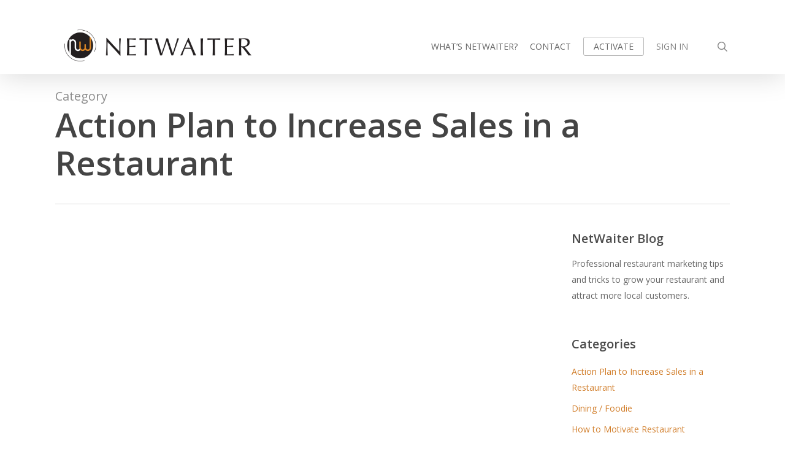

--- FILE ---
content_type: text/html; charset=UTF-8
request_url: https://netwaiter.net/articles/category/action-plan-to-increase-sales-in-restaurants/page/2/
body_size: 25481
content:
<!doctype html>
<html lang="en-US" class="no-js">
<head>
	<meta charset="UTF-8">
	<meta name="viewport" content="width=device-width, initial-scale=1, maximum-scale=1, user-scalable=0" /><meta name='robots' content='max-image-preview:large' />
	<style>img:is([sizes="auto" i], [sizes^="auto," i]) { contain-intrinsic-size: 3000px 1500px }</style>
	
	<!-- This site is optimized with the Yoast SEO Premium plugin v15.4 - https://yoast.com/wordpress/plugins/seo/ -->
	<title>Action Plan to Increase Sales in a Restaurant Archives | Page 2 of 3 | NetWaiter</title>
	<meta name="description" content="Increase restaurant profits and 25 restaurant promotion Ideas that can help your business today. Create an action plan to increase sales in a restaurant." />
	<meta name="robots" content="index, follow, max-snippet:-1, max-image-preview:large, max-video-preview:-1" />
	<link rel="canonical" href="https://netwaiter.net/articles/category/action-plan-to-increase-sales-in-restaurants/page/2/" />
	<link rel="prev" href="https://netwaiter.net/articles/category/action-plan-to-increase-sales-in-restaurants/" />
	<link rel="next" href="https://netwaiter.net/articles/category/action-plan-to-increase-sales-in-restaurants/page/3/" />
	<meta property="og:locale" content="en_US" />
	<meta property="og:type" content="article" />
	<meta property="og:title" content="Action Plan to Increase Sales in a Restaurant Archives | Page 2 of 3 | NetWaiter" />
	<meta property="og:description" content="Increase restaurant profits and 25 restaurant promotion Ideas that can help your business today. Create an action plan to increase sales in a restaurant." />
	<meta property="og:url" content="https://netwaiter.net/articles/category/action-plan-to-increase-sales-in-restaurants/" />
	<meta property="og:site_name" content="NetWaiter" />
	<meta property="og:image" content="https://netwaiter.net/wp-content/uploads/2019/10/transparent-icon.png" />
	<meta property="og:image:width" content="957" />
	<meta property="og:image:height" content="957" />
	<meta property="fb:app_id" content="2514417441981358" />
	<meta name="twitter:card" content="summary" />
	<meta name="twitter:site" content="@netwaiter" />
	<script type="application/ld+json" class="yoast-schema-graph">{"@context":"https://schema.org","@graph":[{"@type":"Organization","@id":"https://netwaiter.net/#organization","name":"NetWaiter","url":"https://netwaiter.net/","sameAs":["https://www.facebook.com/NetWaiter","https://www.instagram.com/netwaiter_/","https://www.linkedin.com/company/netwaiter","https://www.youtube.com/user/NetWaiter","https://twitter.com/netwaiter"],"logo":{"@type":"ImageObject","@id":"https://netwaiter.net/#logo","inLanguage":"en-US","url":"/wp-content/uploads/2015/04/netwaiter-logo.png","width":632,"height":150,"caption":"NetWaiter"},"image":{"@id":"https://netwaiter.net/#logo"}},{"@type":"WebSite","@id":"https://netwaiter.net/#website","url":"https://netwaiter.net/","name":"NetWaiter","description":"Restaurant Platform &amp; Network","publisher":{"@id":"https://netwaiter.net/#organization"},"potentialAction":[{"@type":"SearchAction","target":"https://netwaiter.net/?s={search_term_string}","query-input":"required name=search_term_string"}],"inLanguage":"en-US"},{"@type":"CollectionPage","@id":"https://netwaiter.net/articles/category/action-plan-to-increase-sales-in-restaurants/page/2/#webpage","url":"https://netwaiter.net/articles/category/action-plan-to-increase-sales-in-restaurants/page/2/","name":"Action Plan to Increase Sales in a Restaurant Archives | Page 2 of 3 | NetWaiter","isPartOf":{"@id":"https://netwaiter.net/#website"},"description":"Increase restaurant profits and 25 restaurant promotion Ideas that can help your business today. Create an action plan to increase sales in a restaurant.","inLanguage":"en-US","potentialAction":[{"@type":"ReadAction","target":["https://netwaiter.net/articles/category/action-plan-to-increase-sales-in-restaurants/page/2/"]}]}]}</script>
	<!-- / Yoast SEO Premium plugin. -->


<link rel='dns-prefetch' href='//fonts.googleapis.com' />
<link rel="alternate" type="application/rss+xml" title="NetWaiter &raquo; Feed" href="https://netwaiter.net/feed/" />
<link rel="alternate" type="application/rss+xml" title="NetWaiter &raquo; Comments Feed" href="https://netwaiter.net/comments/feed/" />
<link rel="alternate" type="application/rss+xml" title="NetWaiter &raquo; Action Plan to Increase Sales in a Restaurant Category Feed" href="https://netwaiter.net/articles/category/action-plan-to-increase-sales-in-restaurants/feed/" />
		<!-- This site uses the Google Analytics by MonsterInsights plugin v9.9.0 - Using Analytics tracking - https://www.monsterinsights.com/ -->
							<script src="//www.googletagmanager.com/gtag/js?id=G-E7DXLRMFV1"  data-cfasync="false" data-wpfc-render="false" type="text/javascript" async></script>
			<script data-cfasync="false" data-wpfc-render="false" type="text/javascript">
				var mi_version = '9.9.0';
				var mi_track_user = true;
				var mi_no_track_reason = '';
								var MonsterInsightsDefaultLocations = {"page_location":"https:\/\/netwaiter.net\/articles\/category\/action-plan-to-increase-sales-in-restaurants\/page\/2\/"};
								if ( typeof MonsterInsightsPrivacyGuardFilter === 'function' ) {
					var MonsterInsightsLocations = (typeof MonsterInsightsExcludeQuery === 'object') ? MonsterInsightsPrivacyGuardFilter( MonsterInsightsExcludeQuery ) : MonsterInsightsPrivacyGuardFilter( MonsterInsightsDefaultLocations );
				} else {
					var MonsterInsightsLocations = (typeof MonsterInsightsExcludeQuery === 'object') ? MonsterInsightsExcludeQuery : MonsterInsightsDefaultLocations;
				}

								var disableStrs = [
										'ga-disable-G-E7DXLRMFV1',
									];

				/* Function to detect opted out users */
				function __gtagTrackerIsOptedOut() {
					for (var index = 0; index < disableStrs.length; index++) {
						if (document.cookie.indexOf(disableStrs[index] + '=true') > -1) {
							return true;
						}
					}

					return false;
				}

				/* Disable tracking if the opt-out cookie exists. */
				if (__gtagTrackerIsOptedOut()) {
					for (var index = 0; index < disableStrs.length; index++) {
						window[disableStrs[index]] = true;
					}
				}

				/* Opt-out function */
				function __gtagTrackerOptout() {
					for (var index = 0; index < disableStrs.length; index++) {
						document.cookie = disableStrs[index] + '=true; expires=Thu, 31 Dec 2099 23:59:59 UTC; path=/';
						window[disableStrs[index]] = true;
					}
				}

				if ('undefined' === typeof gaOptout) {
					function gaOptout() {
						__gtagTrackerOptout();
					}
				}
								window.dataLayer = window.dataLayer || [];

				window.MonsterInsightsDualTracker = {
					helpers: {},
					trackers: {},
				};
				if (mi_track_user) {
					function __gtagDataLayer() {
						dataLayer.push(arguments);
					}

					function __gtagTracker(type, name, parameters) {
						if (!parameters) {
							parameters = {};
						}

						if (parameters.send_to) {
							__gtagDataLayer.apply(null, arguments);
							return;
						}

						if (type === 'event') {
														parameters.send_to = monsterinsights_frontend.v4_id;
							var hookName = name;
							if (typeof parameters['event_category'] !== 'undefined') {
								hookName = parameters['event_category'] + ':' + name;
							}

							if (typeof MonsterInsightsDualTracker.trackers[hookName] !== 'undefined') {
								MonsterInsightsDualTracker.trackers[hookName](parameters);
							} else {
								__gtagDataLayer('event', name, parameters);
							}
							
						} else {
							__gtagDataLayer.apply(null, arguments);
						}
					}

					__gtagTracker('js', new Date());
					__gtagTracker('set', {
						'developer_id.dZGIzZG': true,
											});
					if ( MonsterInsightsLocations.page_location ) {
						__gtagTracker('set', MonsterInsightsLocations);
					}
										__gtagTracker('config', 'G-E7DXLRMFV1', {"forceSSL":"true","link_attribution":"true"} );
										window.gtag = __gtagTracker;										(function () {
						/* https://developers.google.com/analytics/devguides/collection/analyticsjs/ */
						/* ga and __gaTracker compatibility shim. */
						var noopfn = function () {
							return null;
						};
						var newtracker = function () {
							return new Tracker();
						};
						var Tracker = function () {
							return null;
						};
						var p = Tracker.prototype;
						p.get = noopfn;
						p.set = noopfn;
						p.send = function () {
							var args = Array.prototype.slice.call(arguments);
							args.unshift('send');
							__gaTracker.apply(null, args);
						};
						var __gaTracker = function () {
							var len = arguments.length;
							if (len === 0) {
								return;
							}
							var f = arguments[len - 1];
							if (typeof f !== 'object' || f === null || typeof f.hitCallback !== 'function') {
								if ('send' === arguments[0]) {
									var hitConverted, hitObject = false, action;
									if ('event' === arguments[1]) {
										if ('undefined' !== typeof arguments[3]) {
											hitObject = {
												'eventAction': arguments[3],
												'eventCategory': arguments[2],
												'eventLabel': arguments[4],
												'value': arguments[5] ? arguments[5] : 1,
											}
										}
									}
									if ('pageview' === arguments[1]) {
										if ('undefined' !== typeof arguments[2]) {
											hitObject = {
												'eventAction': 'page_view',
												'page_path': arguments[2],
											}
										}
									}
									if (typeof arguments[2] === 'object') {
										hitObject = arguments[2];
									}
									if (typeof arguments[5] === 'object') {
										Object.assign(hitObject, arguments[5]);
									}
									if ('undefined' !== typeof arguments[1].hitType) {
										hitObject = arguments[1];
										if ('pageview' === hitObject.hitType) {
											hitObject.eventAction = 'page_view';
										}
									}
									if (hitObject) {
										action = 'timing' === arguments[1].hitType ? 'timing_complete' : hitObject.eventAction;
										hitConverted = mapArgs(hitObject);
										__gtagTracker('event', action, hitConverted);
									}
								}
								return;
							}

							function mapArgs(args) {
								var arg, hit = {};
								var gaMap = {
									'eventCategory': 'event_category',
									'eventAction': 'event_action',
									'eventLabel': 'event_label',
									'eventValue': 'event_value',
									'nonInteraction': 'non_interaction',
									'timingCategory': 'event_category',
									'timingVar': 'name',
									'timingValue': 'value',
									'timingLabel': 'event_label',
									'page': 'page_path',
									'location': 'page_location',
									'title': 'page_title',
									'referrer' : 'page_referrer',
								};
								for (arg in args) {
																		if (!(!args.hasOwnProperty(arg) || !gaMap.hasOwnProperty(arg))) {
										hit[gaMap[arg]] = args[arg];
									} else {
										hit[arg] = args[arg];
									}
								}
								return hit;
							}

							try {
								f.hitCallback();
							} catch (ex) {
							}
						};
						__gaTracker.create = newtracker;
						__gaTracker.getByName = newtracker;
						__gaTracker.getAll = function () {
							return [];
						};
						__gaTracker.remove = noopfn;
						__gaTracker.loaded = true;
						window['__gaTracker'] = __gaTracker;
					})();
									} else {
										console.log("");
					(function () {
						function __gtagTracker() {
							return null;
						}

						window['__gtagTracker'] = __gtagTracker;
						window['gtag'] = __gtagTracker;
					})();
									}
			</script>
			
							<!-- / Google Analytics by MonsterInsights -->
		<script type="text/javascript">
/* <![CDATA[ */
window._wpemojiSettings = {"baseUrl":"https:\/\/s.w.org\/images\/core\/emoji\/16.0.1\/72x72\/","ext":".png","svgUrl":"https:\/\/s.w.org\/images\/core\/emoji\/16.0.1\/svg\/","svgExt":".svg","source":{"concatemoji":"https:\/\/netwaiter.net\/wp-includes\/js\/wp-emoji-release.min.js?ver=6.8.3"}};
/*! This file is auto-generated */
!function(s,n){var o,i,e;function c(e){try{var t={supportTests:e,timestamp:(new Date).valueOf()};sessionStorage.setItem(o,JSON.stringify(t))}catch(e){}}function p(e,t,n){e.clearRect(0,0,e.canvas.width,e.canvas.height),e.fillText(t,0,0);var t=new Uint32Array(e.getImageData(0,0,e.canvas.width,e.canvas.height).data),a=(e.clearRect(0,0,e.canvas.width,e.canvas.height),e.fillText(n,0,0),new Uint32Array(e.getImageData(0,0,e.canvas.width,e.canvas.height).data));return t.every(function(e,t){return e===a[t]})}function u(e,t){e.clearRect(0,0,e.canvas.width,e.canvas.height),e.fillText(t,0,0);for(var n=e.getImageData(16,16,1,1),a=0;a<n.data.length;a++)if(0!==n.data[a])return!1;return!0}function f(e,t,n,a){switch(t){case"flag":return n(e,"\ud83c\udff3\ufe0f\u200d\u26a7\ufe0f","\ud83c\udff3\ufe0f\u200b\u26a7\ufe0f")?!1:!n(e,"\ud83c\udde8\ud83c\uddf6","\ud83c\udde8\u200b\ud83c\uddf6")&&!n(e,"\ud83c\udff4\udb40\udc67\udb40\udc62\udb40\udc65\udb40\udc6e\udb40\udc67\udb40\udc7f","\ud83c\udff4\u200b\udb40\udc67\u200b\udb40\udc62\u200b\udb40\udc65\u200b\udb40\udc6e\u200b\udb40\udc67\u200b\udb40\udc7f");case"emoji":return!a(e,"\ud83e\udedf")}return!1}function g(e,t,n,a){var r="undefined"!=typeof WorkerGlobalScope&&self instanceof WorkerGlobalScope?new OffscreenCanvas(300,150):s.createElement("canvas"),o=r.getContext("2d",{willReadFrequently:!0}),i=(o.textBaseline="top",o.font="600 32px Arial",{});return e.forEach(function(e){i[e]=t(o,e,n,a)}),i}function t(e){var t=s.createElement("script");t.src=e,t.defer=!0,s.head.appendChild(t)}"undefined"!=typeof Promise&&(o="wpEmojiSettingsSupports",i=["flag","emoji"],n.supports={everything:!0,everythingExceptFlag:!0},e=new Promise(function(e){s.addEventListener("DOMContentLoaded",e,{once:!0})}),new Promise(function(t){var n=function(){try{var e=JSON.parse(sessionStorage.getItem(o));if("object"==typeof e&&"number"==typeof e.timestamp&&(new Date).valueOf()<e.timestamp+604800&&"object"==typeof e.supportTests)return e.supportTests}catch(e){}return null}();if(!n){if("undefined"!=typeof Worker&&"undefined"!=typeof OffscreenCanvas&&"undefined"!=typeof URL&&URL.createObjectURL&&"undefined"!=typeof Blob)try{var e="postMessage("+g.toString()+"("+[JSON.stringify(i),f.toString(),p.toString(),u.toString()].join(",")+"));",a=new Blob([e],{type:"text/javascript"}),r=new Worker(URL.createObjectURL(a),{name:"wpTestEmojiSupports"});return void(r.onmessage=function(e){c(n=e.data),r.terminate(),t(n)})}catch(e){}c(n=g(i,f,p,u))}t(n)}).then(function(e){for(var t in e)n.supports[t]=e[t],n.supports.everything=n.supports.everything&&n.supports[t],"flag"!==t&&(n.supports.everythingExceptFlag=n.supports.everythingExceptFlag&&n.supports[t]);n.supports.everythingExceptFlag=n.supports.everythingExceptFlag&&!n.supports.flag,n.DOMReady=!1,n.readyCallback=function(){n.DOMReady=!0}}).then(function(){return e}).then(function(){var e;n.supports.everything||(n.readyCallback(),(e=n.source||{}).concatemoji?t(e.concatemoji):e.wpemoji&&e.twemoji&&(t(e.twemoji),t(e.wpemoji)))}))}((window,document),window._wpemojiSettings);
/* ]]> */
</script>
<style id='wp-emoji-styles-inline-css' type='text/css'>

	img.wp-smiley, img.emoji {
		display: inline !important;
		border: none !important;
		box-shadow: none !important;
		height: 1em !important;
		width: 1em !important;
		margin: 0 0.07em !important;
		vertical-align: -0.1em !important;
		background: none !important;
		padding: 0 !important;
	}
</style>
<link rel='stylesheet' id='wp-block-library-css' href='https://netwaiter.net/wp-includes/css/dist/block-library/style.min.css?ver=6.8.3' type='text/css' media='all' />
<style id='global-styles-inline-css' type='text/css'>
:root{--wp--preset--aspect-ratio--square: 1;--wp--preset--aspect-ratio--4-3: 4/3;--wp--preset--aspect-ratio--3-4: 3/4;--wp--preset--aspect-ratio--3-2: 3/2;--wp--preset--aspect-ratio--2-3: 2/3;--wp--preset--aspect-ratio--16-9: 16/9;--wp--preset--aspect-ratio--9-16: 9/16;--wp--preset--color--black: #000000;--wp--preset--color--cyan-bluish-gray: #abb8c3;--wp--preset--color--white: #ffffff;--wp--preset--color--pale-pink: #f78da7;--wp--preset--color--vivid-red: #cf2e2e;--wp--preset--color--luminous-vivid-orange: #ff6900;--wp--preset--color--luminous-vivid-amber: #fcb900;--wp--preset--color--light-green-cyan: #7bdcb5;--wp--preset--color--vivid-green-cyan: #00d084;--wp--preset--color--pale-cyan-blue: #8ed1fc;--wp--preset--color--vivid-cyan-blue: #0693e3;--wp--preset--color--vivid-purple: #9b51e0;--wp--preset--gradient--vivid-cyan-blue-to-vivid-purple: linear-gradient(135deg,rgba(6,147,227,1) 0%,rgb(155,81,224) 100%);--wp--preset--gradient--light-green-cyan-to-vivid-green-cyan: linear-gradient(135deg,rgb(122,220,180) 0%,rgb(0,208,130) 100%);--wp--preset--gradient--luminous-vivid-amber-to-luminous-vivid-orange: linear-gradient(135deg,rgba(252,185,0,1) 0%,rgba(255,105,0,1) 100%);--wp--preset--gradient--luminous-vivid-orange-to-vivid-red: linear-gradient(135deg,rgba(255,105,0,1) 0%,rgb(207,46,46) 100%);--wp--preset--gradient--very-light-gray-to-cyan-bluish-gray: linear-gradient(135deg,rgb(238,238,238) 0%,rgb(169,184,195) 100%);--wp--preset--gradient--cool-to-warm-spectrum: linear-gradient(135deg,rgb(74,234,220) 0%,rgb(151,120,209) 20%,rgb(207,42,186) 40%,rgb(238,44,130) 60%,rgb(251,105,98) 80%,rgb(254,248,76) 100%);--wp--preset--gradient--blush-light-purple: linear-gradient(135deg,rgb(255,206,236) 0%,rgb(152,150,240) 100%);--wp--preset--gradient--blush-bordeaux: linear-gradient(135deg,rgb(254,205,165) 0%,rgb(254,45,45) 50%,rgb(107,0,62) 100%);--wp--preset--gradient--luminous-dusk: linear-gradient(135deg,rgb(255,203,112) 0%,rgb(199,81,192) 50%,rgb(65,88,208) 100%);--wp--preset--gradient--pale-ocean: linear-gradient(135deg,rgb(255,245,203) 0%,rgb(182,227,212) 50%,rgb(51,167,181) 100%);--wp--preset--gradient--electric-grass: linear-gradient(135deg,rgb(202,248,128) 0%,rgb(113,206,126) 100%);--wp--preset--gradient--midnight: linear-gradient(135deg,rgb(2,3,129) 0%,rgb(40,116,252) 100%);--wp--preset--font-size--small: 13px;--wp--preset--font-size--medium: 20px;--wp--preset--font-size--large: 36px;--wp--preset--font-size--x-large: 42px;--wp--preset--spacing--20: 0.44rem;--wp--preset--spacing--30: 0.67rem;--wp--preset--spacing--40: 1rem;--wp--preset--spacing--50: 1.5rem;--wp--preset--spacing--60: 2.25rem;--wp--preset--spacing--70: 3.38rem;--wp--preset--spacing--80: 5.06rem;--wp--preset--shadow--natural: 6px 6px 9px rgba(0, 0, 0, 0.2);--wp--preset--shadow--deep: 12px 12px 50px rgba(0, 0, 0, 0.4);--wp--preset--shadow--sharp: 6px 6px 0px rgba(0, 0, 0, 0.2);--wp--preset--shadow--outlined: 6px 6px 0px -3px rgba(255, 255, 255, 1), 6px 6px rgba(0, 0, 0, 1);--wp--preset--shadow--crisp: 6px 6px 0px rgba(0, 0, 0, 1);}:root { --wp--style--global--content-size: 1300px;--wp--style--global--wide-size: 1300px; }:where(body) { margin: 0; }.wp-site-blocks > .alignleft { float: left; margin-right: 2em; }.wp-site-blocks > .alignright { float: right; margin-left: 2em; }.wp-site-blocks > .aligncenter { justify-content: center; margin-left: auto; margin-right: auto; }:where(.is-layout-flex){gap: 0.5em;}:where(.is-layout-grid){gap: 0.5em;}.is-layout-flow > .alignleft{float: left;margin-inline-start: 0;margin-inline-end: 2em;}.is-layout-flow > .alignright{float: right;margin-inline-start: 2em;margin-inline-end: 0;}.is-layout-flow > .aligncenter{margin-left: auto !important;margin-right: auto !important;}.is-layout-constrained > .alignleft{float: left;margin-inline-start: 0;margin-inline-end: 2em;}.is-layout-constrained > .alignright{float: right;margin-inline-start: 2em;margin-inline-end: 0;}.is-layout-constrained > .aligncenter{margin-left: auto !important;margin-right: auto !important;}.is-layout-constrained > :where(:not(.alignleft):not(.alignright):not(.alignfull)){max-width: var(--wp--style--global--content-size);margin-left: auto !important;margin-right: auto !important;}.is-layout-constrained > .alignwide{max-width: var(--wp--style--global--wide-size);}body .is-layout-flex{display: flex;}.is-layout-flex{flex-wrap: wrap;align-items: center;}.is-layout-flex > :is(*, div){margin: 0;}body .is-layout-grid{display: grid;}.is-layout-grid > :is(*, div){margin: 0;}body{padding-top: 0px;padding-right: 0px;padding-bottom: 0px;padding-left: 0px;}:root :where(.wp-element-button, .wp-block-button__link){background-color: #32373c;border-width: 0;color: #fff;font-family: inherit;font-size: inherit;line-height: inherit;padding: calc(0.667em + 2px) calc(1.333em + 2px);text-decoration: none;}.has-black-color{color: var(--wp--preset--color--black) !important;}.has-cyan-bluish-gray-color{color: var(--wp--preset--color--cyan-bluish-gray) !important;}.has-white-color{color: var(--wp--preset--color--white) !important;}.has-pale-pink-color{color: var(--wp--preset--color--pale-pink) !important;}.has-vivid-red-color{color: var(--wp--preset--color--vivid-red) !important;}.has-luminous-vivid-orange-color{color: var(--wp--preset--color--luminous-vivid-orange) !important;}.has-luminous-vivid-amber-color{color: var(--wp--preset--color--luminous-vivid-amber) !important;}.has-light-green-cyan-color{color: var(--wp--preset--color--light-green-cyan) !important;}.has-vivid-green-cyan-color{color: var(--wp--preset--color--vivid-green-cyan) !important;}.has-pale-cyan-blue-color{color: var(--wp--preset--color--pale-cyan-blue) !important;}.has-vivid-cyan-blue-color{color: var(--wp--preset--color--vivid-cyan-blue) !important;}.has-vivid-purple-color{color: var(--wp--preset--color--vivid-purple) !important;}.has-black-background-color{background-color: var(--wp--preset--color--black) !important;}.has-cyan-bluish-gray-background-color{background-color: var(--wp--preset--color--cyan-bluish-gray) !important;}.has-white-background-color{background-color: var(--wp--preset--color--white) !important;}.has-pale-pink-background-color{background-color: var(--wp--preset--color--pale-pink) !important;}.has-vivid-red-background-color{background-color: var(--wp--preset--color--vivid-red) !important;}.has-luminous-vivid-orange-background-color{background-color: var(--wp--preset--color--luminous-vivid-orange) !important;}.has-luminous-vivid-amber-background-color{background-color: var(--wp--preset--color--luminous-vivid-amber) !important;}.has-light-green-cyan-background-color{background-color: var(--wp--preset--color--light-green-cyan) !important;}.has-vivid-green-cyan-background-color{background-color: var(--wp--preset--color--vivid-green-cyan) !important;}.has-pale-cyan-blue-background-color{background-color: var(--wp--preset--color--pale-cyan-blue) !important;}.has-vivid-cyan-blue-background-color{background-color: var(--wp--preset--color--vivid-cyan-blue) !important;}.has-vivid-purple-background-color{background-color: var(--wp--preset--color--vivid-purple) !important;}.has-black-border-color{border-color: var(--wp--preset--color--black) !important;}.has-cyan-bluish-gray-border-color{border-color: var(--wp--preset--color--cyan-bluish-gray) !important;}.has-white-border-color{border-color: var(--wp--preset--color--white) !important;}.has-pale-pink-border-color{border-color: var(--wp--preset--color--pale-pink) !important;}.has-vivid-red-border-color{border-color: var(--wp--preset--color--vivid-red) !important;}.has-luminous-vivid-orange-border-color{border-color: var(--wp--preset--color--luminous-vivid-orange) !important;}.has-luminous-vivid-amber-border-color{border-color: var(--wp--preset--color--luminous-vivid-amber) !important;}.has-light-green-cyan-border-color{border-color: var(--wp--preset--color--light-green-cyan) !important;}.has-vivid-green-cyan-border-color{border-color: var(--wp--preset--color--vivid-green-cyan) !important;}.has-pale-cyan-blue-border-color{border-color: var(--wp--preset--color--pale-cyan-blue) !important;}.has-vivid-cyan-blue-border-color{border-color: var(--wp--preset--color--vivid-cyan-blue) !important;}.has-vivid-purple-border-color{border-color: var(--wp--preset--color--vivid-purple) !important;}.has-vivid-cyan-blue-to-vivid-purple-gradient-background{background: var(--wp--preset--gradient--vivid-cyan-blue-to-vivid-purple) !important;}.has-light-green-cyan-to-vivid-green-cyan-gradient-background{background: var(--wp--preset--gradient--light-green-cyan-to-vivid-green-cyan) !important;}.has-luminous-vivid-amber-to-luminous-vivid-orange-gradient-background{background: var(--wp--preset--gradient--luminous-vivid-amber-to-luminous-vivid-orange) !important;}.has-luminous-vivid-orange-to-vivid-red-gradient-background{background: var(--wp--preset--gradient--luminous-vivid-orange-to-vivid-red) !important;}.has-very-light-gray-to-cyan-bluish-gray-gradient-background{background: var(--wp--preset--gradient--very-light-gray-to-cyan-bluish-gray) !important;}.has-cool-to-warm-spectrum-gradient-background{background: var(--wp--preset--gradient--cool-to-warm-spectrum) !important;}.has-blush-light-purple-gradient-background{background: var(--wp--preset--gradient--blush-light-purple) !important;}.has-blush-bordeaux-gradient-background{background: var(--wp--preset--gradient--blush-bordeaux) !important;}.has-luminous-dusk-gradient-background{background: var(--wp--preset--gradient--luminous-dusk) !important;}.has-pale-ocean-gradient-background{background: var(--wp--preset--gradient--pale-ocean) !important;}.has-electric-grass-gradient-background{background: var(--wp--preset--gradient--electric-grass) !important;}.has-midnight-gradient-background{background: var(--wp--preset--gradient--midnight) !important;}.has-small-font-size{font-size: var(--wp--preset--font-size--small) !important;}.has-medium-font-size{font-size: var(--wp--preset--font-size--medium) !important;}.has-large-font-size{font-size: var(--wp--preset--font-size--large) !important;}.has-x-large-font-size{font-size: var(--wp--preset--font-size--x-large) !important;}
:where(.wp-block-post-template.is-layout-flex){gap: 1.25em;}:where(.wp-block-post-template.is-layout-grid){gap: 1.25em;}
:where(.wp-block-columns.is-layout-flex){gap: 2em;}:where(.wp-block-columns.is-layout-grid){gap: 2em;}
:root :where(.wp-block-pullquote){font-size: 1.5em;line-height: 1.6;}
</style>
<link rel='stylesheet' id='font-awesome-css' href='/wp-content/themes/salient/css/font-awesome-legacy.min.css?ver=4.7.1' type='text/css' media='all' />
<link rel='stylesheet' id='salient-grid-system-css' href='/wp-content/themes/salient/css/build/grid-system.css?ver=17.4.1' type='text/css' media='all' />
<link rel='stylesheet' id='main-styles-css' href='/wp-content/themes/salient/css/build/style.css?ver=17.4.1' type='text/css' media='all' />
<link rel='stylesheet' id='nectar_default_font_open_sans-css' href='https://fonts.googleapis.com/css?family=Open+Sans%3A300%2C400%2C600%2C700&#038;subset=latin%2Clatin-ext' type='text/css' media='all' />
<link rel='stylesheet' id='nectar-blog-standard-featured-left-css' href='/wp-content/themes/salient/css/build/blog/standard-featured-left.css?ver=17.4.1' type='text/css' media='all' />
<link rel='stylesheet' id='responsive-css' href='/wp-content/themes/salient/css/build/responsive.css?ver=17.4.1' type='text/css' media='all' />
<link rel='stylesheet' id='skin-ascend-css' href='/wp-content/themes/salient/css/build/ascend.css?ver=17.4.1' type='text/css' media='all' />
<link rel='stylesheet' id='salient-wp-menu-dynamic-css' href='/wp-content/uploads/salient/menu-dynamic.css?ver=98908' type='text/css' media='all' />
<link rel='stylesheet' id='dynamic-css-css' href='/wp-content/themes/salient/css/salient-dynamic-styles.css?ver=59969' type='text/css' media='all' />
<style id='dynamic-css-inline-css' type='text/css'>
body[data-bg-header="true"].category .container-wrap,body[data-bg-header="true"].author .container-wrap,body[data-bg-header="true"].date .container-wrap,body[data-bg-header="true"].blog .container-wrap{padding-top:var(--container-padding)!important}.archive.author .row .col.section-title span,.archive.category .row .col.section-title span,.archive.tag .row .col.section-title span,.archive.date .row .col.section-title span{padding-left:0}body.author #page-header-wrap #page-header-bg,body.category #page-header-wrap #page-header-bg,body.tag #page-header-wrap #page-header-bg,body.date #page-header-wrap #page-header-bg{height:auto;padding-top:8%;padding-bottom:8%;}.archive #page-header-wrap{height:auto;}.archive.category .row .col.section-title p,.archive.tag .row .col.section-title p{margin-top:10px;}body[data-bg-header="true"].archive .container-wrap.meta_overlaid_blog,body[data-bg-header="true"].category .container-wrap.meta_overlaid_blog,body[data-bg-header="true"].author .container-wrap.meta_overlaid_blog,body[data-bg-header="true"].date .container-wrap.meta_overlaid_blog{padding-top:0!important;}#page-header-bg[data-alignment="center"] .span_6 p{margin:0 auto;}body.archive #page-header-bg:not(.fullscreen-header) .span_6{position:relative;-webkit-transform:none;transform:none;top:0;}.blog-archive-header .nectar-author-gravatar img{width:125px;border-radius:100px;}.blog-archive-header .container .span_12 p{font-size:min(max(calc(1.3vw),16px),20px);line-height:1.5;margin-top:.5em;}body .page-header-no-bg.color-bg{padding:5% 0;}@media only screen and (max-width:999px){body .page-header-no-bg.color-bg{padding:7% 0;}}@media only screen and (max-width:690px){body .page-header-no-bg.color-bg{padding:9% 0;}.blog-archive-header .nectar-author-gravatar img{width:75px;}}.blog-archive-header.color-bg .col.section-title{border-bottom:0;padding:0;}.blog-archive-header.color-bg *{color:inherit!important;}.nectar-archive-tax-count{position:relative;padding:.5em;transform:translateX(0.25em) translateY(-0.75em);font-size:clamp(14px,0.3em,20px);display:inline-block;vertical-align:super;}.nectar-archive-tax-count:before{content:"";display:block;padding-bottom:100%;width:100%;position:absolute;top:50%;left:50%;transform:translate(-50%,-50%);border-radius:100px;background-color:currentColor;opacity:0.1;}@media only screen and (min-width:1000px){body #ajax-content-wrap.no-scroll{min-height:calc(100vh - 111px);height:calc(100vh - 111px)!important;}}@media only screen and (min-width:1000px){#page-header-wrap.fullscreen-header,#page-header-wrap.fullscreen-header #page-header-bg,html:not(.nectar-box-roll-loaded) .nectar-box-roll > #page-header-bg.fullscreen-header,.nectar_fullscreen_zoom_recent_projects,#nectar_fullscreen_rows:not(.afterLoaded) > div{height:calc(100vh - 110px);}.wpb_row.vc_row-o-full-height.top-level,.wpb_row.vc_row-o-full-height.top-level > .col.span_12{min-height:calc(100vh - 110px);}html:not(.nectar-box-roll-loaded) .nectar-box-roll > #page-header-bg.fullscreen-header{top:111px;}.nectar-slider-wrap[data-fullscreen="true"]:not(.loaded),.nectar-slider-wrap[data-fullscreen="true"]:not(.loaded) .swiper-container{height:calc(100vh - 109px)!important;}.admin-bar .nectar-slider-wrap[data-fullscreen="true"]:not(.loaded),.admin-bar .nectar-slider-wrap[data-fullscreen="true"]:not(.loaded) .swiper-container{height:calc(100vh - 109px - 32px)!important;}}.admin-bar[class*="page-template-template-no-header"] .wpb_row.vc_row-o-full-height.top-level,.admin-bar[class*="page-template-template-no-header"] .wpb_row.vc_row-o-full-height.top-level > .col.span_12{min-height:calc(100vh - 32px);}body[class*="page-template-template-no-header"] .wpb_row.vc_row-o-full-height.top-level,body[class*="page-template-template-no-header"] .wpb_row.vc_row-o-full-height.top-level > .col.span_12{min-height:100vh;}@media only screen and (max-width:999px){.using-mobile-browser #nectar_fullscreen_rows:not(.afterLoaded):not([data-mobile-disable="on"]) > div{height:calc(100vh - 339px);}.using-mobile-browser .wpb_row.vc_row-o-full-height.top-level,.using-mobile-browser .wpb_row.vc_row-o-full-height.top-level > .col.span_12,[data-permanent-transparent="1"].using-mobile-browser .wpb_row.vc_row-o-full-height.top-level,[data-permanent-transparent="1"].using-mobile-browser .wpb_row.vc_row-o-full-height.top-level > .col.span_12{min-height:calc(100vh - 339px);}html:not(.nectar-box-roll-loaded) .nectar-box-roll > #page-header-bg.fullscreen-header,.nectar_fullscreen_zoom_recent_projects,.nectar-slider-wrap[data-fullscreen="true"]:not(.loaded),.nectar-slider-wrap[data-fullscreen="true"]:not(.loaded) .swiper-container,#nectar_fullscreen_rows:not(.afterLoaded):not([data-mobile-disable="on"]) > div{height:calc(100vh - 286px);}.wpb_row.vc_row-o-full-height.top-level,.wpb_row.vc_row-o-full-height.top-level > .col.span_12{min-height:calc(100vh - 286px);}body[data-transparent-header="false"] #ajax-content-wrap.no-scroll{min-height:calc(100vh - 286px);height:calc(100vh - 286px);}}.screen-reader-text,.nectar-skip-to-content:not(:focus){border:0;clip:rect(1px,1px,1px,1px);clip-path:inset(50%);height:1px;margin:-1px;overflow:hidden;padding:0;position:absolute!important;width:1px;word-wrap:normal!important;}.row .col img:not([srcset]){width:auto;}.row .col img.img-with-animation.nectar-lazy:not([srcset]){width:100%;}
</style>
<script type="text/javascript" src="/wp-content/plugins/google-analytics-for-wordpress/assets/js/frontend-gtag.min.js?ver=9.9.0" id="monsterinsights-frontend-script-js" async="async" data-wp-strategy="async"></script>
<script data-cfasync="false" data-wpfc-render="false" type="text/javascript" id='monsterinsights-frontend-script-js-extra'>/* <![CDATA[ */
var monsterinsights_frontend = {"js_events_tracking":"true","download_extensions":"doc,pdf,ppt,zip,xls,docx,pptx,xlsx","inbound_paths":"[{\"path\":\"\\\/go\\\/\",\"label\":\"affiliate\"},{\"path\":\"\\\/recommend\\\/\",\"label\":\"affiliate\"}]","home_url":"https:\/\/netwaiter.net","hash_tracking":"false","v4_id":"G-E7DXLRMFV1"};/* ]]> */
</script>
<script type="text/javascript" src="https://netwaiter.net/wp-includes/js/jquery/jquery.min.js?ver=3.7.1" id="jquery-core-js"></script>
<script type="text/javascript" src="https://netwaiter.net/wp-includes/js/jquery/jquery-migrate.min.js?ver=3.4.1" id="jquery-migrate-js"></script>
<link rel="https://api.w.org/" href="https://netwaiter.net/wp-json/" /><link rel="alternate" title="JSON" type="application/json" href="https://netwaiter.net/wp-json/wp/v2/categories/862" /><link rel="EditURI" type="application/rsd+xml" title="RSD" href="https://netwaiter.net/xmlrpc.php?rsd" />
<style>.post-thumbnail img[src$='.svg'] { width: 100%; height: auto; }</style><link rel="apple-touch-icon" sizes="180x180" href="/wp-content/uploads/fbrfg/apple-touch-icon.png">
<link rel="icon" type="image/png" sizes="32x32" href="/wp-content/uploads/fbrfg/favicon-32x32.png">
<link rel="icon" type="image/png" sizes="16x16" href="/wp-content/uploads/fbrfg/favicon-16x16.png">
<link rel="manifest" href="/wp-content/uploads/fbrfg/site.webmanifest">
<link rel="mask-icon" href="/wp-content/uploads/fbrfg/safari-pinned-tab.svg" color="#5bbad5">
<link rel="shortcut icon" href="/wp-content/uploads/fbrfg/favicon.ico">
<meta name="msapplication-TileColor" content="#da532c">
<meta name="msapplication-config" content="/wp-content/uploads/fbrfg/browserconfig.xml">
<meta name="theme-color" content="#ffffff"><script type="text/javascript"> var root = document.getElementsByTagName( "html" )[0]; root.setAttribute( "class", "js" ); </script><!-- All in one Favicon 4.8 --><script type="text/javascript" src="//script.crazyegg.com/pages/scripts/0081/8808.js" async="async"></script><meta name="generator" content="Powered by WPBakery Page Builder - drag and drop page builder for WordPress."/>
<link rel="icon" href="/wp-content/uploads/2017/06/cropped-netwaiter-brand-icon-1-32x32.png" sizes="32x32" />
<link rel="icon" href="/wp-content/uploads/2017/06/cropped-netwaiter-brand-icon-1-192x192.png" sizes="192x192" />
<link rel="apple-touch-icon" href="/wp-content/uploads/2017/06/cropped-netwaiter-brand-icon-1-180x180.png" />
<meta name="msapplication-TileImage" content="/wp-content/uploads/2017/06/cropped-netwaiter-brand-icon-1-270x270.png" />
<style id="sccss">.contact_div_2 { padding-left: 1%; } .contact_div_1{ padding-left: .2%; }


.vc_col-sm-6.contact_div1 {
    float: left;
}
.contact_icons {
    float: left;
    padding-right: 10px;
    margin-top: 8px;
    width: 30px;
}

.category .container {
    max-width: 100%;
}


.blog_next_prev_buttons.wpb_row.vc_row-fluid.full-width-content.standard_section {
   margin-left: 0px !important;
}


div#back_to_articles_div {
    margin-left: 45px;
    margin-top: 40px;
}
.back_to_articles_btn{
font-family: 'Raleway', Arial, sans-serif;
		border: none; 
		background-color: #a4a6ac; 
		border-radius: 5px; color: 
				#ffffff; cursor: pointer; padding: 8px 30px; 
		display: inline-block;
		margin: -5px 3px 25px 3px; text-transform: uppercase;
		line-height: 1.4em; 
		font-weight: 500; font-size: 12px; 
		outline: none; position: relative; -webkit-transition: all 0.3s; transition: all 0.3s;
		background-color: #de7435 !important;

}

.single-post.ascend .container-wrap.fullscreen-blog-header, body.single-post[data-bg-header="true"].ascend .container-wrap {
    padding-top: 0px !important;
}

#page-header-bg {
    /* margin-left: 5%; */
    /* margin-right: 5%; */
    margin: 0 auto;
		 width:700px;
     /*  width:980px; */
       max-height: 404px !important;
}
div#page-header-wrap {
    height: 404px !important;
}


.nectar-recent-post-slide .nectar-recent-post-bg:after, .single [data-post-hs="default_minimal"] .page-header-bg-image:after, .archive .page-header-bg-image:after {
    background-color: rgba(45,45,45,0); 
}


h2.wpb_heading.wpb_widgetised_column_heading {
    visibility: hidden;
    position: fixed;
}

img.attachment-portfolio-thumb.size-portfolio-thumb.wp-post-image {
    width: 100%;
    padding-right: 20px;
}


li#menu-item-193 {
    padding-top: 0px !important;
}

li#menu-item-4284 {
    visibility: hidden;
}

nav {
    margin-top: 30px;
}

.wpforms-form {
    padding-bottom: 20px;
}

.contact_div1 {
    font-size: 1.2em;
    line-height: 1.7em;
    padding-bottom: 5px;
}

.nectar-post-grid[data-text-color="light"] .nectar-post-grid-item .content *{ color: #fff; visibility: hidden; }

.blog-recent.columns-2 div {
    padding: 20px;
 
    background: #efefef;
}

.post-header {
    padding-bottom: 0px !important;
}

post type-post status-publish format-standard has-post-thumbnail category-restaurant-marketing tag-restaurant-marketing tag-restaurant-marketing-tips



.container.main-content {
    padding-top: 10px !important;
}

 
body.single-post.material[data-bg-header="true"] .container-wrap {
    padding-top:10px!important;
}


.contact_btn{
		
		color: #fff!important;
    background: #e58d00!important;
    border: none;
		padding:20px;
				padding-top:15px;
				padding-bottom:15px;
		border-radius:5px;
}

.contact_icon {
    max-width: 70px !important;
		margin-right: 5px;
}

#top nav ul li a {
    color: #656565;
}

.post-bg-img {
    opacity: .4;
}

body[data-button-style*="slightly_rounded"] #page-header-bg[data-post-hs="default_minimal"] .inner-wrap > a {
    background: #de7435ff !important;
    visibility: hidden;
}

#footer-outer #copyright p {
 
    visibility: hidden;
}

.footer_row p, .sharethis-inline-share-buttons, .sharethis-inline-follow-buttons{
		
		
color:#fff;
}


.page-header-bg-image {
 
    background-repeat: no-repeat !important;
    background-size: 100% 100% !important;
}


.web_btn{
		margin-top:20px;
		padding:20px;
		padding-top:10px; 
		padding-bottom:10px;
		color:#fff;
		background: #de7435ff !important;
}

.bf_desc_1 {
    color: #4e4e4e !important;
}

.lower_header{
font-size: 29px; line-height: 130%; text-shadow: 1.5px 1.5px 0px rgba(0, 0, 0, 0.52); font-weight: 600; font-family: 'Poppins', sans-serif; color: #fff;
}

.lower_header_div{
		background-image: url('https://www.netwaiter.net/wp-content/uploads/2014/12/testimonial-guy-4.jpg')!important; padding: 100px; width: 100%; margin: 0px;
		
		    background-size: cover;
		
}


div#nectar-page-header-p-wrap {
   
}

#page-header-bg[data-post-hs="default_minimal"] .inner-wrap > a:hover, #page-header-bg[data-post-hs="default_minimal"] .inner-wrap > a:focus{
	  background: #de7435ff !important;	
		
}

body[data-button-style*="slightly_rounded"] #page-header-bg[data-post-hs="default_minimal"] .inner-wrap > a {
    background: #de7435ff !important;
}

@media only screen and (min-width: 1100px){
.post-area.featured_img_left .article-content-wrap .post-featured-img-wrap {
    width: 73%;
   
}

}
div#page-header-bg {
    height: 650px !important;
}


#footer-outer{
    color: #ccc;
    position: relative;
    z-index: 10;
    background-color: #de7435ff;
		text-align:center;
		padding:20px;
		
}
 

header#top {
    padding-top: 30px;
    padding-bottom: 30px;
}

.single-post .container {
    max-width: 100% !important;
    width: 100% !important;
    margin: 0px auto;
    padding: 0px;
		padding: 30px;
}


h1.entry-title,#single-below-header {
    visibility: hidden;
}

button#wpforms-submit-5347 {
color:#fff!important;
   background: #e58d00!important;
   border: none;
}


a#logo {
    border-right: none !important;
}


#header-outer #logo, #header-outer .logo-spacing {
    margin-top: 00px;
    margin-bottom:20px;
    position: relative;
}


div.wpforms-container-full .wpforms-form .wpforms-field .wpforms-field-row:last-of-type,div.wpforms-container-full .wpforms-form input[type=email] {
 
   max-width: 100% !important;
}






.page-id-1230 .et_pb_promo_button {
      max-width: 174px !important;
    margin: auto !important;
}

.et_pb_button {
  position: relative !important;
      display: inherit !important;
}

@media (max-width: 500px) {
.new-live-demo-home {
  margin-right: 0px !important;
  }
.new-live-demo-home-button-container {
  display: block !important;
}
}

@media (max-width: 980px) {
.new-home-top-section {
    padding: 25px 0 !important;
}
}

@media (max-width: 700px) {
.pp_expand {
  display: none !important;
}
}

.lightbox-video-home a {
  color: #fff !important;
}

#menu-item-3025 {
  padding-left: 14px !important;
}

.new-home-sections .et_pb_row {
    max-width: 1120px !important;
}

.single-post .container {
   
}

#left-area {
    width: 100% !important;
}

#page-container {
    margin-top: 60px;
}
#main-header {
  position: fixed !important;
}

@media (max-width: 1200px) {
.new-home-top-section .et_pb_row {
  width: 95% !important;
}
}

.new-home-top-section .et_pb_row {
      width: 100%;
    max-width: 1200px !important;
}

.et-pb-arrow-prev, .et-pb-arrow-next {
    color: rgba(0, 0, 0, 0.43) !important;
}

.et_pb_slider_with_text_overlay .et_pb_slide_content {
      padding: 30px 0px 30px !important;
}

.et_pb_slide_content {
      max-width: 800px !important;
    margin: auto !important;
      font-weight: 100 !important;
    font-size: 25px !important;
    line-height: 135% !important;
}

.et_pb_slide_0.et_pb_slide .et_pb_slide_content, .et_pb_slide {
  background: transparent !important;
}


.above-fold-left, .above-fold-right {
      background-color: rgba(255, 255, 255, 0.38);
    padding: 45px 35px;
    box-shadow: 0px 0px 10px rgba(0, 0, 0, 0.2);
    border-radius: 14px;
      -webkit-transition: all 0.4s ease-in-out;
    -moz-transition: all 0.4s ease-in-out;
    transition: all 0.4s ease-in-out;
}

.above-fold-left:hover, .above-fold-right:hover {
  box-shadow: 0px 0px 21px rgba(0, 0, 0, 0.45);
  background-color: #fff !important;
    -webkit-transition: all 0.4s ease-in-out;
    -moz-transition: all 0.4s ease-in-out;
    transition: all 0.4s ease-in-out;
}

.page-id-2646 .entry-content tr td {
  border: 0px solid !important;
}

.page-id-2646 .entry-content tr td {
  text-align: center !important;
}


.wp-image-2726, .wp-image-2727, .wp-image-2728 {
      display: inline-block !important;
    vertical-align: middle !important;
  max-width: 100px;
}




@media (max-width: 1000px) {
.wp-image-2364 {
  margin: 0px !important;
  max-width: 100% !important;
}
		
		body #top #logo img {
    height: 43px!important;
}
		
}

@media (max-width: 1193px) {
.live-demo-home-button, .find-restaurant-home-button {
  display: block !important;
  text-align: center !important;
}
.find-restaurant-home-button { 
  margin-top: 20px !important;
}
}

.live-demo-home-button {
  border-radius: 3px !important;
  background-color: #dc8827 !important;
  padding: 10px 25px !important;
  border: none !important;
  text-transform: uppercase;
  color: #fff !important;
  letter-spacing: 2px;
  font-size: 17px;
  font-weight: bold;
  margin-right: 10px;
}

.live-demo-home-button-blue {
  border-radius: 3px !important;
  background-color: #2ea3f2 !important;
  padding: 10px 25px !important;
  border: none !important;
  text-transform: uppercase;
  color: #fff !important;
  letter-spacing: 2px;
  font-size: 17px;
  font-weight: bold;
  margin-right: 10px;
}

.find-restaurant-home-button {
  border-radius: 3px !important;
  border: 2px solid #dc8827 !important;
  padding: 10px 25px !important;
  text-transform: uppercase;
  letter-spacing: 2px;
  font-size: 17px;
  font-weight: bold;
  margin-right: 10px;
  background-color: rgba(255, 255, 255, 0.17);
  color: #ed8857 !important;
  text-shadow: 0.5px 0.5px 0.5px rgba(0, 0, 0, 0.14) !important;
}

.underhomeslider {
  display: none !important;
}

.search, .search-results {
  padding-top: 0px !important;
}

#et_search_icon {
    left: -79px;
    position: absolute;
    top: -21px;
    display: none;
}

.et_pb_widget a:hover {
  color: #000 !important;
  opacity: 1 !important;
}

.page-id-2496 .features-menu-link {
  display: none !important;
}

.page-id-2496 .benefits-menu-link {
    display: none !important;
}

.page-id-2496 #menu-item-2339 {
    display: none !important;
}  

.page-id-2496 #wnb-bar {
  display: none !important;
}

.page-id-2496 #menu-item-2338 {
      padding-left: 20px;
}  

.entry-content table, body.et-pb-preview #main-content .container table {
  border: 0px solid #eee !important;
}

.table-striped > tbody > tr:nth-child(odd) > td, .table-striped > tbody > tr:nth-child(odd) > th {
    background-color: #f9f9f9;
}

.not-striped > tbody > tr:nth-child(odd) > td {
  background-color: #fff !important;
  border: 0px solid !important;
}

.btn {
    display: inline-block;
    margin-bottom: 0;
    font-weight: normal;
    text-align: center;
    vertical-align: middle;
    cursor: pointer;
    background-image: none;
    border: 1px solid transparent;
    white-space: nowrap;
    padding: 6px 10px;
    font-size: 14px;
    line-height: 1.42857143;
    border-radius: 4px;
    -webkit-user-select: none;
    -moz-user-select: none;
    -ms-user-select: none;
    user-select: none;
}

.btn-primary {
    color: #ffffff;
    background-color: #2ea3f2;
    border-color: #1698f1;
}



.table > thead > tr > th, .table > tbody > tr > th, .table > tfoot > tr > th, .table > thead > tr > td, .table > tbody > tr > td, .table > tfoot > tr > td {
    padding: 6px;
    line-height: 1.42857143;
    vertical-align: top;
    border-top: 1px solid #dddddd;
}

.text-success {
    color: #3c763d;
}

.text-center {
    text-align: center;
}

.glyphicon:before {
    position: relative;
    top: 1px;
    display: inline-block;
      font-family: "FontAwesome" !important;
    content: "✓";
    display: inline-block;
    padding-right: 3px;
    vertical-align: middle;
    font-style: normal;
    font-weight: normal;
    line-height: 1;
    -webkit-font-smoothing: antialiased;
    -moz-osx-font-smoothing: grayscale;
}

.new-ebook-submit {
    color: #fff !important;
    background: #dc8827;
    border: none !important;
    text-transform: uppercase;
    letter-spacing: 2px;
    font-size: 15px;
    padding: 15px 18px 15px 18px !important;
    font-weight: 700;
    border-radius: 5px;
    vertical-align: middle;
    margin-left: 10px;
    margin-top: -7px;
}

.new-ebook-email {
      font-size: 21px !important;
    padding: 10px !important;
    width: 65% !important;
    border: 1px solid #000 !important;
      border-radius: 5px;
  margin-bottom: 10px !important;
}

.page-id-2404 .et_pb_section {
  padding-top: 30px !important;
}

.new-ebook-image {
  width: 310px;
}

.page-id-1230 .post-meta {
      font-size: 15px !important;
}

#wpfront-notification-bar a.wpfront-button {
  margin-left: 15px !important;
      letter-spacing: 1px;
      border-radius: 3px !important;
      padding: 7px 14px !important;
      background-color: #ce5525 !important;
      background: #ce5525 !important;
}

#wpfront-notification-bar div.wpfront-message {
  text-shadow: 1px 1px 1px rgba(0, 0, 0, 0.21) !important;
}

.wpfront-bottom-shadow {
      box-shadow: 0px 0px 5px 0px rgba(0,0,0,0.5) !important;
}

.wpfront-message {
  font-size: 21px !important;
}

.background-plus-sign {
    background-image: url('https://www.netwaiter.net/wp-content/uploads/2015/08/plus79.png');
    background-repeat: no-repeat !important;
    background-size: 34px !important;
    background-position: center 120px !important;
    padding-top: 10px !important;
}

@media (max-width: 1010px) {
.background-plus-sign {
background-image: none !important;
}
}

.mynetwaiter-icon {
      max-width: 115px;
}

.logos-container-no-padding {
  padding: 0px !important;
}

.why-netwaiter-line {
  max-width: 400px !important;
  margin: auto;
}

.mynetwaiter-featured-link-home {
  font-weight: 900 !important;
  color: #fff !important;
}

.et-pb-active-slide .et_pb_slide_description {
      -webkit-animation-duration: 0s;
    -webkit-animation-delay: 0s;
    -webkit-animation-timing-function: ease-in-out;
    -webkit-animation-fill-mode: both;
    -moz-animation-duration: 0s;
    -moz-animation-delay: 0s;
    -moz-animation-timing-function: ease-in-out;
    -moz-animation-fill-mode: both;
    -o-animation-duration: 0s;
    -o-animation-delay: 0s;
    -o-animation-timing-function: ease-in-out;
    -o-animation-fill-mode: both;
    -ms-animation-duration: 0s;
    -ms-animation-delay: 0s;
    -ms-animation-timing-function: ease-in-out;
    -ms-animation-fill-mode: both;
    animation-duration: 0s;
    animation-delay: 0s;
    animation-timing-function: ease-in-out;
    animation-fill-mode: both;
    -webkit-animation-name: fadeBottom;
    -moz-animation-name: fadeBottom;
    -ms-animation-name: fadeBottom;
    -o-animation-name: fadeBottom;
    animation-name: fadeBottom;
}
  

.bareburger-screenshot-home {
  max-width: 825px !important;
}

.page, .archive, .single {
  padding-top: 0px !important;
}

@media (max-width: 980px) {
.et_header_style_left #logo {
    max-width: 257px !important;
}
}

.et_pb_slide {
  padding: 0px !important;
}


.homebackground .et_pb_slide_description {
  max-width: 605px !important;
  width: none !important;
}

.page-id-408 .g-recaptcha {
 margin-left: 9px !important;
}




.et_header_style_left .mobile_menu_bar {
  top: 10px !important;
}


#main-header .container {
    width: 98%!important;
    max-width: none!important;
  border: 0px solid !important;
}


#main-header {
    line-height: 0px!important;
        box-shadow: 0 0px 0 rgba(0, 0, 0, 0.0) !important;
    -moz-box-shadow: 0 0px 0 rgba(0, 0, 0, 0.0) !important;
    -webkit-box-shadow: 0 0px 0 rgba(0, 0, 0, 0.0) !important;
      padding-bottom: 13px;
      min-height: 57px !important;
      border-bottom: 1px solid #EFEFEF;
}

.et_header_style_left #et-top-navigation {
      padding-top: 0px !important;
}


.et_header_style_left #et-top-navigation {
    padding-top: 0px!important;
    padding-left: 263px!important;
}



#wnb-bar {
display: none;
}


#mc4wp-checkbox label {
  display: none !important;
}

.free-download-popupnew {
  background-color: #fff;
  border: 0px solid !important;
  font-size: 20px;
  padding: 10px 30px;
  border-radius: 4px;
  font-weight: 900 !important;
  letter-spacing: 2px;
  text-align: center;
  color: #c44219 !important;
  cursor: pointer;
}



.ebook-name-pop ::-webkit-input-placeholder, .ebook-email-pop ::-webkit-input-placeholder {
   color: #fff !important;
opacity: 1 !important;
}

.ebook-name-pop :-moz-placeholder, .ebook-email-pop ::-webkit-input-placeholder { /* Firefox 18- */
   color: #fff !important;
opacity: 1 !important;
}

.ebook-name-pop ::-moz-placeholder, .ebook-email-pop ::-webkit-input-placeholder {  /* Firefox 19+ */
   color: #fff !important;
opacity: 1 !important;
}

.ebook-name-pop :-ms-input-placeholder, .ebook-email-pop ::-webkit-input-placeholder {  
   color: #fff !important;
opacity: 1 !important;  
}


#ulp-layer-359 .ebook-name-pop-container, #ulp-layer-359 .ebook-email-pop-container {
  background-color: #c44219 !important;
  border: 0px solid !important;
  font-size: 22px;
  padding: 11px 18px !important;
  border-radius: 5px;
  color: #fff !important;
}

.checkbox-hidden {
  display: none !important;
}


.requestdemobutton a {
    border: 1px solid #BABABA !important;
  padding: 0px 16px !important;
  border-radius: 3px !important;
  line-height: 210% !important;
}

.post a {
  color: #E19471;
}




::-webkit-input-placeholder {
   color: #000;
opacity: 0.8 !important;
}

:-moz-placeholder { /* Firefox 18- */
   color: #000;
opacity: 0.8 !important;
}

::-moz-placeholder {  /* Firefox 19+ */
   color: #000;
opacity: 0.8 !important;
}

:-ms-input-placeholder {  
   color: #000;
opacity: 0.8 !important;  
}

@media (max-width: 575px) {
#ulp-2rGVnx87llXGIs2P, .ulp-overlay {
  display: none !important;
}
}

#ulp-layer-353 a {
  color: rgba(0, 0, 0, 0.71) !important;
  bottom: 0px;
  position: absolute;
  left: 5.5px;
}

#ulp-2rGVnx87llXGIs2P {
    top: 45% !important;
}

.contact-form-wrap .et_pb_column {
  margin-right: 5px !important;
}

.contact-form-wrap .et_pb_column_1_3 {
  width: 34%;
  min-width: 365px;
}

.et_mobile_menu {
    left: 16px !important;
  width: 87% !important;
}

.et_mobile_menu li a {
  padding: 16px 4% !important;
}


@media (max-width: 980px) {
.features-menu-link {
  padding-left: 0px !important;
}
.accountsignin {
float: none !important;
}

.et_pb_slide_content p {
  line-height: 135% !important;
}
}



@media (max-width: 710px) {
#wnb-bar {
display: none !important;
}
}


#wnb-bar {
z-index: 9999999;
border-bottom: 0px solid #FFF !important;
box-shadow: 0px 0px 5px 1px rgba(0, 0, 0, 0.24) !important;
line-height: 71px !important;
font-family: "open sans" !important;
font-weight: 700 !important;
font-size: 27px !important;
}

#wnb-bar {
    color: #fff !important;
        background-color: #ed8857 !important;
    background-image: none !important;
    letter-spacing: 0px !important;
    text-shadow: 0.5px 0.5px 0.5px rgba(0, 0, 0, 0.21) !important;
}

#wnb-bar a, #wnb-bar a:link, #wnb-bar a:active, #wnb-bar a:visited, #wnb-bar a:hover {
    top: -5px;
    margin-top: -4px;
    position: relative;
    margin-left: 11px;
}

.wnb-bar-button {
      color: #ed8857 !important;
background-color: #fff !important;
    border: 2px solid #FFF;
    font-size: 19px !important;
    padding: 8px 14px 10px 14px;
    text-shadow: 0.5px 0.5px 0.5px rgba(0, 0, 0, 0.0) !important;
    border-radius: 5px;
    font-weight: 900 !important;
    font-family: "open sans" !important;
    letter-spacing: 0.5px !important;
}


.et-pb-icon-circle {
  background: transparent !important;
}

@media only screen and (max-width: 479px) {
.et_pb_slider_fullwidth_off .et_pb_slide_content, .et_pb_slider_fullwidth_off .et_pb_more_button {
  display: inline-block !important;
}
}

@media (max-width: 980px) {
#et-top-navigation {
  width: none !important;
  padding-left: 14px;
padding-top: 5px;
  right: 1% !important;
position: absolute !important;
}
}



#main-header .container {
width: 98% !important;
}

#et-top-navigation {
    float: none !important;
		width: 99%;
}

#main-header {
    border-top: 2px solid #E19471 !important;
}




#main-header nav#top-menu-nav {
    padding-top: 0px !important;
    width: none !important;
}

#top-menu li {
  padding-top: 13px !important;
  padding-left: 14px;
line-height: 31px !important;
margin-bottom: -34px;
}


#logo {
    max-height: 55px !important;
    margin-bottom: 0px !important;
    padding: 6px 15px !important;
    border-right: 1px solid rgba(0, 0, 0, 0.06) !important;
}

#top-menu li .accountsignin {
    padding-top: 32px !important;
}



.accountsignin {
  padding-top: 10px !important;
}



.features-menu-link {
padding-left: 20px;
}

nav#top-menu-nav, #top-menu {
    float: right !important;
    width: none !important;
  font-family: 'Poppins', sans-serif;
  font-weight: 400;
}









.post li {
  margin-bottom: 15px !important;
}

ol li{margin-bottom:10px !important;}

.us_floating {
    z-index: 99999999999999 !important;
}



/* make keyframes that tell the start state and the end state of our object */
@-webkit-keyframes fadeIn { from { opacity:0; } to { opacity:1; } }
@-moz-keyframes fadeIn { from { opacity:0; } to { opacity:1; } }
@keyframes fadeIn { from { opacity:0; } to { opacity:1; } }

.us_floating {
	opacity:0;  /* make things invisible upon start */
	-webkit-animation:fadeIn ease-in 1;  /* call our keyframe named fadeIn, use animattion ease-in and repeat it only 1 time */
	-moz-animation:fadeIn ease-in 1;
	animation:fadeIn ease-in 1;

	-webkit-animation-fill-mode:forwards;  /* this makes sure that after animation is done we remain at the last keyframe value (opacity: 1)*/
	-moz-animation-fill-mode:forwards;
	animation-fill-mode:forwards;

	-webkit-animation-duration:1s;
	-moz-animation-duration:1s;
	animation-duration:1s;
}

.us_floating {
-webkit-animation-delay: 0.9s;
-moz-animation-delay: 0.9s;
animation-delay: 0.9s;
}



.us_floating .us_wrapper .us_button {
    margin-bottom: 5px !important;
}

.us_floating .us_wrapper .us_button {
  width: 45px !important;
}

.us_floating .us_wrapper {
    left: 50% !important;
  margin-left: -620px !important;
}

#respond #url {
  display: none !important;
}


.comment-notes {
  font-size: 14px;
  font-style: oblique;
}

.comment-form-url {
  display: none !important;
}

.single-post #main-content .container {
  padding-top: 30px !important;
}

.form-submit input:hover {
  border: 2px solid !important;
}

.form-submit input:hover, .et_pb_contact_submit:hover, .et_pb_contact_reset:hover {
  padding: 3px 18px !important;
    background: #fff !important;
  cursor: pointer !important;
}

#commentform textarea, #commentform input[type="text"] {
  background-color: #FAFAFA !important;
  border: 1px solid !important;
}


.et_pb_post h2 {
    font-family: 'open sans' !important;
  font-weight: 900 !important;
  text-transform: uppercase !important;
}

blockquote {
  font-style: oblique !important;
}

.post ul {
font-family: 'open sans' !important;
  font-size: 17px !important;
  color: #272727 !important;
}

.post ol {
font-family: 'open sans' !important;
  font-size: 17px !important;
  color: #272727 !important;
}

ol {
    counter-reset: foo;
    display: table;
}

ol > li {
    counter-increment: foo;
    display: table-row;
}

ol > li::before {
    content: counter(foo) ".";
    display: table-cell; /* aha! */
    text-align: right;
    padding-right: 7px;
}


.pagination a {
  padding: 3px 18px !important;
  font-family: 'open sans';
  font-weight: 700;
  text-transform: uppercase;
  letter-spacing: 2px;
    border: 2px solid;
    color: #2EA3F2 !important;
    display: inline-block;
  border-radius: 3px;
}


#comment-wrap h1 {
  font-family: 'open sans' !important;
  font-weight: 700 !important;
  text-transform: uppercase !important;
  font-size: 22px !important;
}

.post h1 {
    font-family: 'open sans' !important;
  font-weight: 900 !important;
  text-transform: uppercase !important;
  font-size: 35px !important;
}

.fn .url {
  padding-left: 1px !important;
}


.form-submit input {
    padding: 3px 18px !important;
      font-family: 'open sans';
  font-weight: 700;
  text-transform: uppercase;
  letter-spacing: 2px;
}

a.form-submit:hover {
    padding: 3px 18px !important;
}

.comment-reply-link {
    padding: 0px 18px !important;
    font-family: 'open sans' !important;
  font-weight: 700 !important;
  text-transform: uppercase !important;
  letter-spacing: 2px !important;
}


a.comment-reply-link:hover {
    padding: 0px 18px !important;
}

.comment-reply-link:after {
  display: none !important
}


.comment-body {
  padding: 0px !important;
}

.comment_avatar {
  display: none !important;
}

.form-allowed-tags {
  display: none !important;
}

#main-content .container:before {
  display: none !important;
}


.et_right_sidebar #left-area {
  float: left;
  max-width: 795px;
  margin: auto;
}

.osx .widget_search #searchsubmit {
  height: 39px !important;
  padding-top: 9px !important;
}

.post p {
  font-family: 'open sans' !important;
  font-size: 17px !important;
  color: #1F1F1F !important;
}


.more-link {
     text-align: center !important;
  margin: auto !important;
  width: 100% !important;
  display: block;
  text-transform: uppercase !important;
  color: #fff !important;
  background: #2EA3F2 !important;
  border: none !important;
  letter-spacing: 2px !important;
  font-size: 15px !important;
  font-weight: 700 !important;
  max-width: 144px;
  padding: 5px 5px;
  border-radius: 3px;
  margin-top: 12px !important;
}


#ulp-layer-338 {
  min-height: 360px;
}

.contact-submitpopup {
  text-align: center;
  width: 98%;
}

.submit-buttonpopup {
color: #fff !important;
background: #353637 !important;
border: none !important;
text-transform: uppercase !important;
letter-spacing: 2px !important;
font-size: 15px;
font-weight: 700 !important;
border-radius: 3px;
padding: 6px 20px;
line-height: 1.7em;
cursor: pointer;
}

@media (max-width: 500px) {
.submit-buttonpopup {
width: 97%;
margin-left: 3%;
  font-size: 13px !important;
}
}


.your-namepopup, .your-emailpopup, .your-messagepopup, .your-restaurantpopup, .your-phonepopup, .phonepopup, .urlpopup, .captcha-inputpopup {
width: 95% !important;
padding: 9px !important;
border-radius: 2px !important;
font-size: 17px !important;
font-family: "open sans";
font-weight: 100 !important;
}

.page-id-1084 #logo {
  padding-bottom: 9px !important;
}

.page-id-1084 .features-menu-link {
  display: none !important;
}

.page-id-1084 .benefits-menu-link {
  display: none !important;
}

.page-id-1084 .accountsignin {
  display: none !important;
}

.food-icon, .serve-icon, .checkbox-icon, .banknote-icon, .changeedit-icon, .mobile1-icon {
 margin-bottom: 0px;
margin-top: -16px;
}

.computer2-icon {
margin-top: -25px;
}  

.landingtoggle.et_pb_toggle {
  margin-bottom: 5px !important;
}

div.wpcf7-response-output {
  display: none !important;
}

div.wpcf7 .wpcf7-form-control { max-width: 100% !important; }


.page-id-408 #logo {
  padding-bottom: 10px !important;
}

.page-id-754 #top-menu {
  display: none;
}

.page-id-754 #logo {
  padding-bottom: 10px !important;
}

.page-id-754 .top-footer-link {
  display: none;
}

.et_parallax_bg {
  bottom: 100px !important;
}


@media (max-width: 980px) {
.contact-partners {
  width: 100% !important;
  margin: 0px !important;
}
}


.captcha-words-contact {
  text-align: left;
  margin: auto;
  width: 96% !important;
}


@media (max-width: 767px) {
.submit-button {
  margin-right: 10px !important;
}
}


div.wpcf7 img.ajax-loader {
margin-left: -8px !important;
}

.pay-icon span {
  color: rgb(132, 83, 218) !important;
}

.group-icon span {
  color: rgb(74, 137, 218) !important;
}


.ordering-icon span {
  color: rgb(74, 187, 218) !important;
}

.waiting-icon span {
  color: rgb(74, 218, 128) !important;
}

.icon-bolt {
    font-size: 96px;
  color: #EFA855 !important;
}

.eliminate-icon span {
  color: #e0c437 !important;
}

.like-icon span {
  color: #81D45B !important;
}


.icon-smile {
  font-size: 96px;
  color: rgb(236, 236, 49);
}

h4 {
font-size: 20px !important;
}

.captcha-please {
  text-align: left;
margin: auto;
width: 461px;
}



.getstartedbutton a {
  display: none !important;
}

@media (max-width: 980px) {
.getstartedbutton a {
 display: inline-block !important;
}
}

.chart-icon span {
color: #5bd4c0 !important;
}

.wallet-icon span {
color: #9d73c7 !important;
}


.person-icon span {
  color: #5cb8e6 !important;
}


.social-icon span {
  color: #eb982c !important;
}

.promo-icon span {
  color: #81D45B !important;
}


.icon-email span {
  color: #5bd4c0 !important;
}

.computer-icon span {
  color: #9d73c7 !important;
}

.mobile-icon span {
  color: #809ae5 !important;
}


.laptop-icon span {
  color: #5cb8e6 !important;
}


.et_mobile_menu {
  border-color: #ed6c16 !important;
}


.mobile_menu_bar:before {
  top: 2px !important;
}

@media (max-width: 767px) {
.et_pb_row, .container, .et_pb_container {
width: 90% !important;
}
}


.homebackground .et_pb_slide_description {
  padding-top: 0% !important;
}


.et_pb_slide_description {
padding: 0px 0px !important;
}

@media (max-width: 479px) {
.table-container .et_pb_row {
  width: 385px !important;
}
}


.woocommerce .star-rating span:before, .woocommerce-page .star-rating span:before, .et_pb_widget li a:hover, .et_pb_bg_layout_light .et_pb_promo_button, .et_pb_bg_layout_light .et_pb_more_button, .et_pb_filterable_portfolio .et_pb_portfolio_filters li a.active, .et_pb_filterable_portfolio .et_pb_portofolio_pagination ul li a.active, .et_pb_gallery .et_pb_gallery_pagination ul li a.active, .wp-pagenavi span.current, .wp-pagenavi a:hover, .et_pb_contact_submit, .et_pb_bg_layout_light .et_pb_newsletter_button, .nav-single a, .posted_in a {
  color: #fff !important;
}


.pricing-table {
margin: auto !important;
width: 95% !important;
float: none !important;
}

.underhomeslider .et_pb_column {
  padding-bottom: 0px !important;
}

.et_pb_column.whitepaperbar {
  padding-bottom: 0px !important;
}

.page-title {
    color: #000 !important;
  font-size: 24px;
  text-align: center;
  font-weight: bold;
  letter-spacing: 2px;
  padding-bottom: 5px;
}


.page-subtitle {
  color: #000 !important;
  line-height: 31px;
  font-size: 30px;
  text-align: center;
  font-weight: 100;
  max-width: 425px;
  margin: auto;
}

@media (max-width: 768px) {
.homebackground .et_pb_slide_description {
width: none !important;
}
}

@media (max-width: 480px) {
.testimonialbg {
  padding-top: 0px !important;
}
}

.et_pb_row .homeslide {
  margin: -20px;
}

.homebackground {
height: 325px !important;
}

@media (max-width: 980px) {
.home-main-title {
font-size: 29px !important;
}


.ebook-image {
padding-left: 0px !important;
}


.displaynone {
  display: none !important;
}

.et_fixed_nav #logo {
margin-top: -4px !important;
padding-bottom: 4px !important;
}

.et_pb_slider_fullwidth_off .et_pb_slide_description {
padding: 25px 10px;
}

.et_pb_row .homeslide {
margin: auto;
margin-top: -29px;
}
}

@media (max-width: 767px) {
.et_pb_slider_fullwidth_off .et_pb_slide_description {
margin: auto !important;
}
}


@media (max-width: 479px) {
.et_pb_slider_fullwidth_off .et_pb_slide_description {
width: 80% !important;
float: none !important;
}
}


.home-main-title {
font-size: 41px;
font-weight: 600;
color: #fff;
  padding-top: 0px !important;
}

.icon-gift {
font-size: 120px;
  color: #e0c437 !important;
}

.icon-qrcode {
font-size: 130px;
  color: #E03737;
}

.icon-facebook {
font-size: 81px;
  color: #737EC7 !important;
}


.netmorebullets {
margin-top: -20px !important;
}

.icon-food {
font-size: 81px;
  color: rgb(215, 94, 199) !important;
}


.et_pb_animation_right.et-animated {
opacity: 1;
-webkit-animation: fadeRight 0.2s 1 cubic-bezier(0.77,0,.175,1);
-moz-animation: fadeRight 0.2s 1 cubic-bezier(0.77,0,.175,1);
-o-animation: fadeRight 0.2s 1 cubic-bezier(0.77,0,.175,1);
animation: fadeRight 0.2s 1 cubic-bezier(0.77,0,.175,1);
}

.et_pb_animation_left.et-animated {
opacity: 1;
-webkit-animation: fadeLeft 0.2s 1 cubic-bezier(0.77,0,.175,1);
-moz-animation: fadeLeft 0.2s 1 cubic-bezier(0.77,0,.175,1);
-o-animation: fadeLeft 0.2s 1 cubic-bezier(0.77,0,.175,1);
animation: fadeLeft 0.2s 1 cubic-bezier(0.77,0,.175,1);
}


.et_pb_column_1_4 .bullet-features {
width: 264px;
}

.et_pb_column .bullet-features {
margin-right: 22px;
  margin: auto;
}


.post-335 .icon-facebook {
color: #3b5998 !important;
}

.icon-twitter {
color: #00aced !important;
}

.icon-linkedin {
color: #007bb6;
}

.icon-google-plus {
color: #dd4b39;
}

.tablepress tbody td {
vertical-align: inherit;
}



.page-id-754 .main_title {
display: none;
}

.captcha-input2 {
margin-left: 8px !important;
width: 93%;
padding: 7px !important;
border-radius: 2px;
font-size: 16px;
font-family: "open sans";
font-weight: 100 !important;
}

.marginbottom15 {
margin-bottom: 15px !important;
}

.et_pb_blurb h4 {
font-weight: 300;
}


.et_pb_main_blurb_image {
margin-bottom: 20px !important;
}

.macbook-home {
margin-top: -13px;
}

.orange-icon span {
color: #eb982c !important;
}


.yellow-icon span {
color: #e0c437 !important;
}

.green-icon span {
color: #5bd4c0 !important;
}

.blue-icon span {
color: #5cb8e6 !important;
}

.purple-icon span {
color: #809ae5 !important;
}

.purple-icon2 span {
color: #9d73c7 !important;
}

.et_pb_inner_shadow {
-webkit-box-shadow: inset 0 2px 12px rgba(0, 0, 0, 0.12) !important;
-moz-box-shadow: inset 0 2px 12px rgba(0, 0, 0, 0.12) !important;
box-shadow: inset 0 2px 12px rgba(0, 0, 0, 0.12) !important;
}

.icon-odd {
text-align: right;
}

.benefits-container {
width: 90%;
margin: auto !important;
}


span.wpcf7-list-item {
float: left;
}


.lesspadding {
padding: 5px 0 !important;
}

.free-download {
color: #fff !important;
background: #2EA3F2 !important;
border: none !important;
text-transform: uppercase !important;
letter-spacing: 2px !important;
font-size: 15px !important;
font-weight: 700 !important;
border-radius: 3px;
padding: 6px 20px;
line-height: 1.7em;
cursor: pointer;
margin-top: 20px;
}

.ebook-name, .ebook-email {
padding: 7px !important;
border-radius: 2px;
font-size: 16px;
font-family: "open sans";
font-weight: 100 !important;
  width: 90%;
}

.ebook-image {
padding-left: 55px;
margin-top: -21px;
}

.thank-you-text-container {
margin-top: 130px;
}

.thank-you-container {
min-height: 500px;
}

#logo {
-webkit-transform-style: preserve-3d;
transition: all 0.15s ease-in-out !important;
}

.captcha-image {
margin-bottom: -7px !important;
}

.wpcf7-captcha-captcha-819 {
margin-bottom: -7px !important;
}


.your-message {
height: 80px !important;
}

.page-id-408 .et-fixed-header #top-menu > li > a {
margin-bottom: 13px;
}


.page-id-408 .features-menu-link {
display: none !important;
}

.page-id-408 .getstartedbutton a {
margin-bottom: 25px;
}

.page-id-408 .benefits-menu-link {
display: none !important;
}


.page-id-408 .accountsignin {
display: none !important;
}

.page-id-408 .requestdemobutton {
display: none !important;
}



span.wpcf7-list-item { display: block; }

.live-demo-form {
max-width: 35em;
margin: auto;
}


.submit-button {
color: #fff !important;
background: #e89c21 !important;
border: none !important;
text-transform: uppercase !important;
letter-spacing: 2px !important;
font-size: 15px !important;
font-weight: 700 !important;
border-radius: 3px;
padding: 6px 20px;
line-height: 1.7em;
cursor: pointer;
      width: 100%;
  margin-left: 8px;
  margin-top:20px;
}


.careers-page-form {
width: 55%;
margin: auto;
}


.post-335 .icon-facebook, .post-335 .icon-twitter, .post-335 .icon-linkedin, .post-335 .icon-google-plus, .post-335 .icon-instagram {
font-size: 55px !important;
}

.contact-info .et_pb_column_1_2 {
width: 423px !important;
margin: auto;
left: 16%;
position: relative;
}

.contact-bottom-page {
width: 55%;
margin: auto;
}

.contact-page-form {
width: 80%;
margin: auto;
}

.wpcf7-validates-as-email, .wpcf7-validates-as-url, .wpcf7-validates-as-tel {
border: 1px solid #bbb;
}

.your-name, .your-email, .your-message, .your-restaurant, .your-phone, .phone, .url, .captcha-input, .your-interest, .your-url, .your-number {
padding: 7px !important;
border-radius: 5px;
font-size: 16px;
font-family: 'Poppins', sans-serif;
font-weight: 100 !important;
  width: 100%;
}

.pricing-features {
padding-bottom: 0px;
}

.icon-ok {
color: #000 !important;
font-size: 22px;
padding-left: 20px;
}

.icon-remove {
color: #000 !important;
font-size: 22px;
padding-left: 20px;
}


.nomargintop {
margin-top: 0px;
}

.nomarginbottom {
margin-bottom: 1px;
}

.nopadding .et_pb_row {
padding: 0px !important;
}

.nopadding {
padding: 0px !important;
}


.faqsection {
width: 90%;
margin: auto;
}


.bullet-features li {
padding-bottom: 15px !important;
}

.bullet-features ul {
list-style-type: none !important;
}

.bullet-features li:before {
content: "✓" !important;
padding-right: 12px;
font-size: 17px;
opacity: 0.9;
color: #ed6c16;
}

.pricing-features .et_pb_column_1_2 {
width: 423px !important;
margin: auto;
left: 16%;
position: relative;
}

.et_pb_pricing li:before {
border-width: 0px !important;
content: "✓" !important;
top: 0px !important;
font-size: 20px !important;
}


.patent-numbers {
font-size: 10px !important;
}

.patent-image {
width: 258px;
}

.top-footer-link {
padding-right: 10px;
color: rgba(255, 255, 255, 0.93);
}


.top-footer-link:hover {
color: rgba(255, 255, 255, 1);
}


.top-footer-link:after {
content: "";
padding-left: 10px;
}

.top-footer-link:last-child:after {
content: "";
padding-left: 0px;
}

#main-header.et-fixed-header nav#top-menu-nav {
padding-bottom: 4px;
}

.et-fixed-header {
box-shadow: 0 0 7px rgba(0, 0, 0, 0.1) !important;
-moz-box-shadow: 0 0 7px rgba(0, 0, 0, 0.1) !important;
-webkit-box-shadow: 0 0 16px rgba(0, 0, 0, 0.15) !important;
}


.et_fixed_nav #logo {
max-height: 56px !important;
}

.et-fixed-header #logo {
max-height: 40px !important;
}

.textbelowpricingtable, .bulletsbelowpricingtable {
padding: 0px !important;
margin: 0px !important;
}

.pricingtablearea {
padding-bottom: 0px !important;
}


#footer-bottom {
height: auto !important;
padding: 50px 0 5px !important;
color: #FFFFFF;  
background-color: #de7435ff;  
}

#footer-info {
float: none !important;
text-transform: uppercase;
font-size: 13.5px;
font-weight: 600;
letter-spacing: 0.5px;
text-align: center;
padding-bottom: 0px !important;
color: rgba(255, 255, 255, 0.93) !important;
}

#footer-info-below a {
color: #FFFFFF;
}

#footer-info-below a:hover {
color: #A8A8A8;
}
#footer-info-below {
float: none !important;
text-transform: uppercase;
font-size: 10.5px;
font-weight: 600;
opacity: 0.7;
letter-spacing: 0.5px;
text-align: center;
}


.accountsignin {
opacity: 0.8;
}

.accountsignin:hover {
opacity: 1;
}

.et_pb_slide_description h2, .et_pb_slide_content {
color: #FFF !important;
text-shadow: 1px 1px 0px rgba(0, 0, 0, 0.0) !important;
}


.benefitstitle.et_pb_text {
margin-bottom: 0px !important;
}


.benefitstopcta .et_pb_promo_button {
color: #fff !important;
background: #2EA3F2;
border: none;
text-transform: uppercase;
letter-spacing: 2px;
font-size: 15px;
font-weight: 700;
}



.et_pb_blurb_position_left .et_pb_blurb_content {
padding-left: 40px !important;
}

.et_pb_blurb_position_left .et-pb-icon {
font-size: 27px !important;
margin-right: 7px !important;
margin-top: -4px !important;
}

.questionbar .et_pb_promo_button {
text-transform: uppercase;
letter-spacing: 2px;
font-size: 15px;
font-weight: 700;
}



.textbottomhome {
padding: 0px !important;
}

.ctahome {
padding: 20px 0 !important;
}

.et_pb_bg_layout_light .et_pb_promo_button:hover {
background: #2EA3F2 !important;
border: none !important;
padding: 5px 35px 5px 14px !important;
}


.et_pb_bg_layout_light .et_pb_promo_button {
color: #fff !important;
background: #2EA3F2;
border: none !important;
text-transform: uppercase;
letter-spacing: 2px;
font-size: 15px;
    padding: 5px 14px 5px 14px !important;
font-weight: 700;
}


.testimonialbg {
height: 270px;
padding-bottom: 0px;
padding-top: 70px;
}

.presslogos {
padding: 0px !important;
}


.letschatbar {
padding: 25px 0 !important;
}






.intro h4 {
font-size: 23px !important;
}

.intro {
text-align: center;
margin-bottom: 25px;
max-width: 30em;
margin-left: auto;
margin-right: auto;
}

.home-page .tools .intro h4 {
max-width: 8em;
margin-left: auto;
margin-right: auto;
}

.home-page .tools .intro {
margin-bottom: 30px;
max-width: 100%;
}



.et-pb-icon-circle {
color: #5E5E5E !important;
font-size: 65px !important;
padding: 0px !important;
}


.underhomeslider {
padding: 0px !important;
}

.underhomeslider .et_pb_row {
padding: 15px !important;
}

.underhomeslider .et_pb_text {
margin-bottom: 0px !important;
}


.et_pb_slide_description h2 {
font-weight: 400;
font-size: 40px;
}

.et_pb_pricing_table_button:after, .et_pb_promo_button:after, a.et_pb_more_button:after, .et_pb_newsletter_button:after, .comment-reply-link:after {
font-size: 23px !important;
top: 5px !important;
right: 6px !important;
}

.et_pb_bg_layout_light .et_pb_more_button {
color: #fff !important;
background: #2EA3F2;
border: none;
text-transform: uppercase;
letter-spacing: 2px;
font-size: 15px;
font-weight: 700;
}

.et_pb_more_button:hover {
background: #2EA3F2 !important;
border: none !important;
}

#et_search_icon {
display: none;
}

.et_pb_section {
background-size: cover;
}

.et_pb_slider .et_pb_slide {
-webkit-box-shadow: inset 0 0 10px rgba(0, 0, 0, 0.0) !important;
-moz-box-shadow: inset 0 0 10px rgba(0, 0, 0, 0.1) !important;
box-shadow: inset 0 0 10px rgba(0, 0, 0, 0.0) !important;
}




.homeslide .et_pb_slide {
background: transparent !important;
}

.et_pb_slide_description h2, .et_pb_slide_content {
color: #000;
}

@media (max-width: 980px) {
#et_top_search {
display: none;
}
#mobile_menu #menu-item-3025 {
padding-left: 0 !important;
}
#mobile_menu .requestdemobutton a {
border: none !important;
line-height: 5px !important;	
}
}


.post-4216 .icon-facebook, .post-4216 .icon-twitter, .post-4216 .icon-linkedin, .post-4216 .icon-google-plus, .post-4216 .icon-instagram {
font-size: 55px !important;
}

.submit-buttonx {
color: #fff !important;
background: #e89c21 !important;
border: none !important;
text-transform: uppercase !important;
letter-spacing: 2px !important;
font-size: 15px !important;
font-weight: 700 !important;
border-radius: 3px;
padding: 6px 20px;
line-height: 1.7em;
cursor: pointer;
      width: 100%;
  margin-left: 8px;
  margin-top:20px;
}

.page-subtitlex {
  color: #FFFFFF !important;
  font-family: 'Poppins', sans-serif;
  line-height: 10px;
  font-size: 30px;
  text-align: center;
  font-weight: 100;
  max-width: 425px;
  margin: auto;

}

.page-titlex {
  color: #000 !important;
  font-size: 50px;
  font-family: 'Poppins', sans-serif;
  text-align: center;
  font-weight: 300;
  letter-spacing: 2px;
  
}

@media screen and (min-width: 800px) {
.menunavright {
  float: right;
}

}

@media screen and (max-width:799px) {
	
		div#page-header-wrap {
    height: 350px !important;
}
		
	#page-header-bg{
					width:100%;
		}
		
}


	@media screen and (max-width:500px) {
		
		.post-bg-img {
    opacity: .4;
}
		
		.blog_next_prev_buttons.wpb_row.vc_row-fluid.full-width-content.standard_section {
    position: relative;
    margin: 0px !important;
    width: 100% !important;
    padding: 0px;
}
		
div#page-header-wrap {
    height: 350px !important;
    padding-top: 0px;
}
		
		.lower_header_div{
	  padding: 20px; 
				width: 100%;  
}
		
		
		.lower_header{
 
}

		
		
		img.contact_icon {
    width: 24% !important;
}
		
div.wpforms-container-full .wpforms-form .wpforms-one-half, div.wpforms-container-full .wpforms-form .wpforms-three-sixths, div.wpforms-container-full .wpforms-form .wpforms-two-fourths {
    width: 48%;
    width: 100%;
    margin: 0px;
    padding-bottom: 10px;
    padding-top: 10px;
}
}</style><noscript><style> .wpb_animate_when_almost_visible { opacity: 1; }</style></noscript></head><body class="archive paged category category-action-plan-to-increase-sales-in-restaurants category-862 paged-2 category-paged-2 wp-theme-salient ascend wpb-js-composer js-comp-ver-6.9.1 vc_responsive" data-footer-reveal="false" data-footer-reveal-shadow="none" data-header-format="default" data-body-border="off" data-boxed-style="" data-header-breakpoint="1000" data-dropdown-style="minimal" data-cae="easeOutCubic" data-cad="750" data-megamenu-width="contained" data-aie="none" data-ls="fancybox" data-apte="standard" data-hhun="0" data-fancy-form-rcs="default" data-form-style="default" data-form-submit="regular" data-is="minimal" data-button-style="slightly_rounded_shadow" data-user-account-button="false" data-flex-cols="true" data-col-gap="default" data-header-inherit-rc="false" data-header-search="true" data-animated-anchors="true" data-ajax-transitions="false" data-full-width-header="false" data-slide-out-widget-area="true" data-slide-out-widget-area-style="slide-out-from-right" data-user-set-ocm="off" data-loading-animation="none" data-bg-header="false" data-responsive="1" data-ext-responsive="true" data-ext-padding="90" data-header-resize="1" data-header-color="light" data-transparent-header="false" data-cart="false" data-remove-m-parallax="" data-remove-m-video-bgs="" data-m-animate="0" data-force-header-trans-color="light" data-smooth-scrolling="0" data-permanent-transparent="false" >
	
	<script type="text/javascript">
	 (function(window, document) {

		document.documentElement.classList.remove("no-js");

		if(navigator.userAgent.match(/(Android|iPod|iPhone|iPad|BlackBerry|IEMobile|Opera Mini)/)) {
			document.body.className += " using-mobile-browser mobile ";
		}
		if(navigator.userAgent.match(/Mac/) && navigator.maxTouchPoints && navigator.maxTouchPoints > 2) {
			document.body.className += " using-ios-device ";
		}

		if( !("ontouchstart" in window) ) {

			var body = document.querySelector("body");
			var winW = window.innerWidth;
			var bodyW = body.clientWidth;

			if (winW > bodyW + 4) {
				body.setAttribute("style", "--scroll-bar-w: " + (winW - bodyW - 4) + "px");
			} else {
				body.setAttribute("style", "--scroll-bar-w: 0px");
			}
		}

	 })(window, document);
   </script><a href="#ajax-content-wrap" class="nectar-skip-to-content">Skip to main content</a>	
	<div id="header-space"  data-header-mobile-fixed='1'></div> 
	
		<div id="header-outer" data-has-menu="true" data-has-buttons="yes" data-header-button_style="default" data-using-pr-menu="false" data-mobile-fixed="1" data-ptnm="false" data-lhe="animated_underline" data-user-set-bg="#ffffff" data-format="default" data-permanent-transparent="false" data-megamenu-rt="0" data-remove-fixed="0" data-header-resize="1" data-cart="false" data-transparency-option="0" data-box-shadow="large" data-shrink-num="6" data-using-secondary="0" data-using-logo="1" data-logo-height="71" data-m-logo-height="263" data-padding="20" data-full-width="false" data-condense="false" >
		
<header id="top" role="banner" aria-label="Main Menu">
	<div class="container">
		<div class="row">
			<div class="col span_3">
								<a id="logo" href="https://netwaiter.net" data-supplied-ml-starting-dark="false" data-supplied-ml-starting="false" data-supplied-ml="true" >
					<img class="stnd skip-lazy dark-version" width="451" height="105" alt="NetWaiter" src="/wp-content/uploads/2020/01/logo.png"  /><img class="mobile-only-logo skip-lazy" alt="NetWaiter" width="451" height="105" src="/wp-content/uploads/2020/01/logo.png" />				</a>
							</div><!--/span_3-->

			<div class="col span_9 col_last">
									<div class="nectar-mobile-only mobile-header"><div class="inner"></div></div>
									<a class="mobile-search" href="#searchbox"><span class="nectar-icon icon-salient-search" aria-hidden="true"></span><span class="screen-reader-text">search</span></a>
														<div class="slide-out-widget-area-toggle mobile-icon slide-out-from-right" data-custom-color="false" data-icon-animation="simple-transform">
						<div> <a href="#slide-out-widget-area" role="button" aria-label="Navigation Menu" aria-expanded="false" class="closed">
							<span class="screen-reader-text">Menu</span><span aria-hidden="true"> <i class="lines-button x2"> <i class="lines"></i> </i> </span>						</a></div>
					</div>
				
									<nav aria-label="Main Menu">
													<ul class="sf-menu">
								<li id="menu-item-4284" class="mobile-home-button menu-item menu-item-type-custom menu-item-object-custom nectar-regular-menu-item menu-item-4284"><a href="https://www.netwaiter.net/"><span class="menu-title-text">HOME</span></a></li>
<li id="menu-item-4145" class="menu-item menu-item-type-custom menu-item-object-custom nectar-regular-menu-item menu-item-4145"><a href="https://www.netwaiter.net/restaurants.html"><span class="menu-title-text">WHAT&#8217;S NETWAITER?</span></a></li>
<li id="menu-item-5152" class="menu-item menu-item-type-post_type menu-item-object-page nectar-regular-menu-item menu-item-5152"><a href="https://netwaiter.net/contact/"><span class="menu-title-text">CONTACT</span></a></li>
<li id="menu-item-91" class="requestdemobutton menu-item menu-item-type-custom menu-item-object-custom nectar-regular-menu-item menu-item-91"><a rel="nofollow" href="https://www.netwaiter.com/search/"><span class="menu-title-text">ACTIVATE</span></a></li>
<li id="menu-item-193" class="accountsignin menu-item menu-item-type-custom menu-item-object-custom nectar-regular-menu-item menu-item-193"><a rel="nofollow" href="https://www.netwaiter.com/mgmt/Account/Login"><span class="menu-title-text">SIGN IN</span></a></li>
							</ul>
													<ul class="buttons sf-menu" data-user-set-ocm="off">

								<li id="search-btn"><div><a href="#searchbox"><span class="icon-salient-search" aria-hidden="true"></span><span class="screen-reader-text">search</span></a></div> </li>
							</ul>
						
					</nav>

					
				</div><!--/span_9-->

				
			</div><!--/row-->
					</div><!--/container-->
	</header>		
	</div>
	
<div id="search-outer" class="nectar">
	<div id="search">
		<div class="container">
			 <div id="search-box">
				 <div class="inner-wrap">
					 <div class="col span_12">
						  <form role="search" action="https://netwaiter.net/" method="GET">
															<input type="text" name="s"  value="Start Typing..." aria-label="Search" data-placeholder="Start Typing..." />
							
						<span><i>Press enter to begin your search</i></span>
						<button aria-label="Search" class="search-box__button" type="submit">Search</button>						</form>
					</div><!--/span_12-->
				</div><!--/inner-wrap-->
			 </div><!--/search-box-->
			 <div id="close"><a href="#" role="button"><span class="screen-reader-text">Close Search</span>
				<span class="icon-salient-x" aria-hidden="true"></span>				 </a></div>
		 </div><!--/container-->
	</div><!--/search-->
</div><!--/search-outer-->
	<div id="ajax-content-wrap">
				<div class="row page-header-no-bg blog-archive-header"  data-alignment="left">
			<div class="container">
				<div class="col span_12 section-title">
																<span class="subheader">Category</span>
										<h1>Action Plan to Increase Sales in a Restaurant</h1>
														</div>
			</div>
		</div>

	
<div class="container-wrap">

	<div class="container main-content">

		<div class="row"><div class="post-area col featured_img_left span_9   " role="main" data-ams="8px" data-remove-post-date="0" data-remove-post-author="0" data-remove-post-comment-number="0" data-remove-post-nectar-love="0"> <div class="posts-container"  data-load-animation="fade_in_from_bottom">
<article id="post-5157" class="post-5157 post type-post status-publish format-standard has-post-thumbnail category-action-plan-to-increase-sales-in-restaurants category-online-ordering category-restaurant-marketing">  
  <div class="inner-wrap animated">
    <div class="post-content">
      <div class="article-content-wrap">
        <div class="post-featured-img-wrap">
          <a href="https://netwaiter.net/articles/cash-in-on-mobile-ordering-restaurants/" aria-label="Mobile Ordering For Restaurants: How To Cash In"><span class="post-featured-img"><img width="601" height="398" src="/wp-content/uploads/2019/04/Screen-Shot-2019-04-10-at-7.42.10-PM.png" class="attachment-wide_photography size-wide_photography skip-lazy wp-post-image" alt="Mobile Ordering for Restaurants" title="" sizes="(min-width: 690px) 40vw, 100vw" decoding="async" fetchpriority="high" srcset="/wp-content/uploads/2019/04/Screen-Shot-2019-04-10-at-7.42.10-PM.png 601w, /wp-content/uploads/2019/04/Screen-Shot-2019-04-10-at-7.42.10-PM-150x99.png 150w, /wp-content/uploads/2019/04/Screen-Shot-2019-04-10-at-7.42.10-PM-300x199.png 300w" /></span></a>          
        </div>
        <div class="post-content-wrap">
          <a class="entire-meta-link" href="https://netwaiter.net/articles/cash-in-on-mobile-ordering-restaurants/"><span class="screen-reader-text">Mobile Ordering For Restaurants: How To Cash In</span></a>
          <span class="meta-category"><a class="action-plan-to-increase-sales-in-restaurants" href="https://netwaiter.net/articles/category/action-plan-to-increase-sales-in-restaurants/">Action Plan to Increase Sales in a Restaurant</a><a class="online-ordering" href="https://netwaiter.net/articles/category/online-ordering/">Online Ordering</a><a class="restaurant-marketing" href="https://netwaiter.net/articles/category/restaurant-marketing/">Restaurant Marketing</a></span>          
          <div class="post-header">
            <h3 class="title"><a href="https://netwaiter.net/articles/cash-in-on-mobile-ordering-restaurants/"> Mobile Ordering For Restaurants: How To Cash In</a></h3>
          </div>
          
          <div class="excerpt">Mobile ordering at restaurants continues to grow at a rapid pace. Providing customers easy mobile&hellip;</div><div class="grav-wrap"><a href="https://netwaiter.net/articles/author/mitch/"><img alt='NetWaiter Team' src='https://secure.gravatar.com/avatar/bc46dbf5de8310415aa4a2448e4f8d87c9536b61db5cb6e33bd3ecfbeaabe19d?s=70&#038;d=mm&#038;r=g' srcset='https://secure.gravatar.com/avatar/bc46dbf5de8310415aa4a2448e4f8d87c9536b61db5cb6e33bd3ecfbeaabe19d?s=140&#038;d=mm&#038;r=g 2x' class='avatar avatar-70 photo' height='70' width='70' decoding='async'/></a><div class="text"><a href="https://netwaiter.net/articles/author/mitch/" rel="author">NetWaiter Team</a><span>April 10, 2019</span></div></div>        </div>
      </div>
    </div>
  </div>
</article>
<article id="post-4644" class="post-4644 post type-post status-publish format-standard has-post-thumbnail category-action-plan-to-increase-sales-in-restaurants category-restaurant-marketing">  
  <div class="inner-wrap animated">
    <div class="post-content">
      <div class="article-content-wrap">
        <div class="post-featured-img-wrap">
          <a href="https://netwaiter.net/articles/3-restaurant-event-marketing-ideas-to-boost-sales/" aria-label="Restaurant Event Marketing: 3 Event Ideas"><span class="post-featured-img"><img width="900" height="600" src="/wp-content/uploads/2018/09/BoostSales-900x600.jpg" class="attachment-wide_photography size-wide_photography skip-lazy wp-post-image" alt="Restaurant Event Marketing" title="" sizes="(min-width: 690px) 40vw, 100vw" decoding="async" srcset="/wp-content/uploads/2018/09/BoostSales-900x600.jpg 900w, /wp-content/uploads/2018/09/BoostSales-603x402.jpg 603w, /wp-content/uploads/2018/09/BoostSales-942x628.jpg 942w, /wp-content/uploads/2018/09/BoostSales-150x100.jpg 150w, /wp-content/uploads/2018/09/BoostSales-768x512.jpg 768w, /wp-content/uploads/2018/09/BoostSales-1536x1024.jpg 1536w, /wp-content/uploads/2018/09/BoostSales-605x403.jpg 605w, /wp-content/uploads/2018/09/BoostSales-675x450.jpg 675w, /wp-content/uploads/2018/09/BoostSales-300x200.jpg 300w, /wp-content/uploads/2018/09/BoostSales-1024x682.jpg 1024w, /wp-content/uploads/2018/09/BoostSales-1080x720.jpg 1080w, /wp-content/uploads/2018/09/BoostSales.jpg 1880w" /></span></a>          
        </div>
        <div class="post-content-wrap">
          <a class="entire-meta-link" href="https://netwaiter.net/articles/3-restaurant-event-marketing-ideas-to-boost-sales/"><span class="screen-reader-text">Restaurant Event Marketing: 3 Event Ideas</span></a>
          <span class="meta-category"><a class="action-plan-to-increase-sales-in-restaurants" href="https://netwaiter.net/articles/category/action-plan-to-increase-sales-in-restaurants/">Action Plan to Increase Sales in a Restaurant</a><a class="restaurant-marketing" href="https://netwaiter.net/articles/category/restaurant-marketing/">Restaurant Marketing</a></span>          
          <div class="post-header">
            <h3 class="title"><a href="https://netwaiter.net/articles/3-restaurant-event-marketing-ideas-to-boost-sales/"> Restaurant Event Marketing: 3 Event Ideas</a></h3>
          </div>
          
          <div class="excerpt">Are you trying to come up with some money-making restaurant event marketing ideas to boost&hellip;</div><div class="grav-wrap"><a href="https://netwaiter.net/articles/author/mitch/"><img alt='NetWaiter Team' src='https://secure.gravatar.com/avatar/bc46dbf5de8310415aa4a2448e4f8d87c9536b61db5cb6e33bd3ecfbeaabe19d?s=70&#038;d=mm&#038;r=g' srcset='https://secure.gravatar.com/avatar/bc46dbf5de8310415aa4a2448e4f8d87c9536b61db5cb6e33bd3ecfbeaabe19d?s=140&#038;d=mm&#038;r=g 2x' class='avatar avatar-70 photo' height='70' width='70' decoding='async'/></a><div class="text"><a href="https://netwaiter.net/articles/author/mitch/" rel="author">NetWaiter Team</a><span>September 27, 2018</span></div></div>        </div>
      </div>
    </div>
  </div>
</article>
<article id="post-4443" class="post-4443 post type-post status-publish format-standard has-post-thumbnail category-action-plan-to-increase-sales-in-restaurants category-restaurant-management category-restaurant-marketing">  
  <div class="inner-wrap animated">
    <div class="post-content">
      <div class="article-content-wrap">
        <div class="post-featured-img-wrap">
          <a href="https://netwaiter.net/articles/use-local-seo-for-restaurants/" aria-label="SEO For Restaurants: A Guide To Local SEO"><span class="post-featured-img"><img width="900" height="600" src="/wp-content/uploads/2018/08/LocalSEO-900x600.jpg" class="attachment-wide_photography size-wide_photography skip-lazy wp-post-image" alt="SEO For Restaurants" title="" sizes="(min-width: 690px) 40vw, 100vw" decoding="async" srcset="/wp-content/uploads/2018/08/LocalSEO-900x600.jpg 900w, /wp-content/uploads/2018/08/LocalSEO-603x402.jpg 603w, /wp-content/uploads/2018/08/LocalSEO-942x628.jpg 942w, /wp-content/uploads/2018/08/LocalSEO-150x100.jpg 150w, /wp-content/uploads/2018/08/LocalSEO-768x512.jpg 768w, /wp-content/uploads/2018/08/LocalSEO-605x403.jpg 605w, /wp-content/uploads/2018/08/LocalSEO-675x450.jpg 675w, /wp-content/uploads/2018/08/LocalSEO-300x200.jpg 300w, /wp-content/uploads/2018/08/LocalSEO-1024x683.jpg 1024w, /wp-content/uploads/2018/08/LocalSEO.jpg 1080w" /></span></a>          
        </div>
        <div class="post-content-wrap">
          <a class="entire-meta-link" href="https://netwaiter.net/articles/use-local-seo-for-restaurants/"><span class="screen-reader-text">SEO For Restaurants: A Guide To Local SEO</span></a>
          <span class="meta-category"><a class="action-plan-to-increase-sales-in-restaurants" href="https://netwaiter.net/articles/category/action-plan-to-increase-sales-in-restaurants/">Action Plan to Increase Sales in a Restaurant</a><a class="restaurant-management" href="https://netwaiter.net/articles/category/restaurant-management/">Restaurant Management</a><a class="restaurant-marketing" href="https://netwaiter.net/articles/category/restaurant-marketing/">Restaurant Marketing</a></span>          
          <div class="post-header">
            <h3 class="title"><a href="https://netwaiter.net/articles/use-local-seo-for-restaurants/"> SEO For Restaurants: A Guide To Local SEO</a></h3>
          </div>
          
          <div class="excerpt">Implementing local SEO for restaurants can be an effective strategy to market your restaurant business&hellip;</div><div class="grav-wrap"><a href="https://netwaiter.net/articles/author/mitch/"><img alt='NetWaiter Team' src='https://secure.gravatar.com/avatar/bc46dbf5de8310415aa4a2448e4f8d87c9536b61db5cb6e33bd3ecfbeaabe19d?s=70&#038;d=mm&#038;r=g' srcset='https://secure.gravatar.com/avatar/bc46dbf5de8310415aa4a2448e4f8d87c9536b61db5cb6e33bd3ecfbeaabe19d?s=140&#038;d=mm&#038;r=g 2x' class='avatar avatar-70 photo' height='70' width='70' decoding='async'/></a><div class="text"><a href="https://netwaiter.net/articles/author/mitch/" rel="author">NetWaiter Team</a><span>August 14, 2018</span></div></div>        </div>
      </div>
    </div>
  </div>
</article>
<article id="post-4439" class="post-4439 post type-post status-publish format-standard has-post-thumbnail category-action-plan-to-increase-sales-in-restaurants category-restaurant-management category-restaurant-marketing category-strategies-to-increase-sales-in-restaurant tag-restaurant-marketing">  
  <div class="inner-wrap animated">
    <div class="post-content">
      <div class="article-content-wrap">
        <div class="post-featured-img-wrap">
          <a href="https://netwaiter.net/articles/guerrilla-marketing-for-restaurants/" aria-label="Guerrilla Marketing For Restaurants"><span class="post-featured-img"><img width="900" height="600" src="/wp-content/uploads/2018/08/GuerillaMarketing-900x600.jpg" class="attachment-wide_photography size-wide_photography skip-lazy wp-post-image" alt="Guerrilla Marketing for Restaurants" title="" sizes="(min-width: 690px) 40vw, 100vw" decoding="async" srcset="/wp-content/uploads/2018/08/GuerillaMarketing-900x600.jpg 900w, /wp-content/uploads/2018/08/GuerillaMarketing-603x402.jpg 603w, /wp-content/uploads/2018/08/GuerillaMarketing-942x628.jpg 942w, /wp-content/uploads/2018/08/GuerillaMarketing-150x100.jpg 150w, /wp-content/uploads/2018/08/GuerillaMarketing-768x512.jpg 768w, /wp-content/uploads/2018/08/GuerillaMarketing-605x403.jpg 605w, /wp-content/uploads/2018/08/GuerillaMarketing-675x450.jpg 675w, /wp-content/uploads/2018/08/GuerillaMarketing-300x200.jpg 300w, /wp-content/uploads/2018/08/GuerillaMarketing-1024x683.jpg 1024w, /wp-content/uploads/2018/08/GuerillaMarketing.jpg 1080w" /></span></a>          
        </div>
        <div class="post-content-wrap">
          <a class="entire-meta-link" href="https://netwaiter.net/articles/guerrilla-marketing-for-restaurants/"><span class="screen-reader-text">Guerrilla Marketing For Restaurants</span></a>
          <span class="meta-category"><a class="action-plan-to-increase-sales-in-restaurants" href="https://netwaiter.net/articles/category/action-plan-to-increase-sales-in-restaurants/">Action Plan to Increase Sales in a Restaurant</a><a class="restaurant-management" href="https://netwaiter.net/articles/category/restaurant-management/">Restaurant Management</a><a class="restaurant-marketing" href="https://netwaiter.net/articles/category/restaurant-marketing/">Restaurant Marketing</a><a class="strategies-to-increase-sales-in-restaurant" href="https://netwaiter.net/articles/category/strategies-to-increase-sales-in-restaurant/">Strategies to Increase Restaurant Sales</a></span>          
          <div class="post-header">
            <h3 class="title"><a href="https://netwaiter.net/articles/guerrilla-marketing-for-restaurants/"> Guerrilla Marketing For Restaurants</a></h3>
          </div>
          
          <div class="excerpt">Can Guerrilla Marketing work for restaurants? “Guerrilla marketing is an advertisement strategy concept designed for&hellip;</div><div class="grav-wrap"><a href="https://netwaiter.net/articles/author/mitch/"><img alt='NetWaiter Team' src='https://secure.gravatar.com/avatar/bc46dbf5de8310415aa4a2448e4f8d87c9536b61db5cb6e33bd3ecfbeaabe19d?s=70&#038;d=mm&#038;r=g' srcset='https://secure.gravatar.com/avatar/bc46dbf5de8310415aa4a2448e4f8d87c9536b61db5cb6e33bd3ecfbeaabe19d?s=140&#038;d=mm&#038;r=g 2x' class='avatar avatar-70 photo' height='70' width='70' decoding='async'/></a><div class="text"><a href="https://netwaiter.net/articles/author/mitch/" rel="author">NetWaiter Team</a><span>August 9, 2018</span></div></div>        </div>
      </div>
    </div>
  </div>
</article>
<article id="post-4396" class="post-4396 post type-post status-publish format-standard has-post-thumbnail category-action-plan-to-increase-sales-in-restaurants category-restaurant-marketing category-strategies-to-increase-sales-in-restaurant tag-restaurant-marketing tag-restaurant-marketing-tips">  
  <div class="inner-wrap animated">
    <div class="post-content">
      <div class="article-content-wrap">
        <div class="post-featured-img-wrap">
          <a href="https://netwaiter.net/articles/influencer-marketing-for-restaurants/" aria-label="Influencer Marketing For Restaurants: Benefits and Tips"><span class="post-featured-img"><img width="900" height="600" src="/wp-content/uploads/2018/08/Influencer-900x600.jpg" class="attachment-wide_photography size-wide_photography skip-lazy wp-post-image" alt="Influencer Marketing for Restaurants" title="" sizes="(min-width: 690px) 40vw, 100vw" decoding="async" srcset="/wp-content/uploads/2018/08/Influencer-900x600.jpg 900w, /wp-content/uploads/2018/08/Influencer-603x402.jpg 603w, /wp-content/uploads/2018/08/Influencer-942x628.jpg 942w, /wp-content/uploads/2018/08/Influencer-150x100.jpg 150w, /wp-content/uploads/2018/08/Influencer-768x512.jpg 768w, /wp-content/uploads/2018/08/Influencer-605x403.jpg 605w, /wp-content/uploads/2018/08/Influencer-675x450.jpg 675w, /wp-content/uploads/2018/08/Influencer-300x200.jpg 300w, /wp-content/uploads/2018/08/Influencer-1024x683.jpg 1024w, /wp-content/uploads/2018/08/Influencer.jpg 1080w" /></span></a>          
        </div>
        <div class="post-content-wrap">
          <a class="entire-meta-link" href="https://netwaiter.net/articles/influencer-marketing-for-restaurants/"><span class="screen-reader-text">Influencer Marketing For Restaurants: Benefits and Tips</span></a>
          <span class="meta-category"><a class="action-plan-to-increase-sales-in-restaurants" href="https://netwaiter.net/articles/category/action-plan-to-increase-sales-in-restaurants/">Action Plan to Increase Sales in a Restaurant</a><a class="restaurant-marketing" href="https://netwaiter.net/articles/category/restaurant-marketing/">Restaurant Marketing</a><a class="strategies-to-increase-sales-in-restaurant" href="https://netwaiter.net/articles/category/strategies-to-increase-sales-in-restaurant/">Strategies to Increase Restaurant Sales</a></span>          
          <div class="post-header">
            <h3 class="title"><a href="https://netwaiter.net/articles/influencer-marketing-for-restaurants/"> Influencer Marketing For Restaurants: Benefits and Tips</a></h3>
          </div>
          
          <div class="excerpt">Influencer marketing, and now influencer marketing for restaurants, is taking over social media channels. How&hellip;</div><div class="grav-wrap"><a href="https://netwaiter.net/articles/author/mitch/"><img alt='NetWaiter Team' src='https://secure.gravatar.com/avatar/bc46dbf5de8310415aa4a2448e4f8d87c9536b61db5cb6e33bd3ecfbeaabe19d?s=70&#038;d=mm&#038;r=g' srcset='https://secure.gravatar.com/avatar/bc46dbf5de8310415aa4a2448e4f8d87c9536b61db5cb6e33bd3ecfbeaabe19d?s=140&#038;d=mm&#038;r=g 2x' class='avatar avatar-70 photo' height='70' width='70' decoding='async'/></a><div class="text"><a href="https://netwaiter.net/articles/author/mitch/" rel="author">NetWaiter Team</a><span>August 1, 2018</span></div></div>        </div>
      </div>
    </div>
  </div>
</article></div><nav id="pagination" role="navigation" aria-label="Pagination Navigation" data-is-text="All items loaded"><ul class='page-numbers'>
	<li><a class="prev page-numbers" href="https://netwaiter.net/articles/category/action-plan-to-increase-sales-in-restaurants/page/1/">Previous</a></li>
	<li><a class="page-numbers" href="https://netwaiter.net/articles/category/action-plan-to-increase-sales-in-restaurants/page/1/">1</a></li>
	<li><span aria-current="page" class="page-numbers current">2</span></li>
	<li><a class="page-numbers" href="https://netwaiter.net/articles/category/action-plan-to-increase-sales-in-restaurants/page/3/">3</a></li>
	<li><a class="next page-numbers" href="https://netwaiter.net/articles/category/action-plan-to-increase-sales-in-restaurants/page/3/">Next</a></li>
</ul>
</nav>
		</div>

					<div id="sidebar" data-nectar-ss="false" class="col span_3 col_last">
				<div id="custom_html-2" class="widget_text widget widget_custom_html"><h4>NetWaiter Blog</h4><div class="textwidget custom-html-widget">Professional restaurant marketing tips and tricks to grow your restaurant and attract more local customers.</div></div><div id="categories-2" class="widget widget_categories"><h4>Categories</h4>
			<ul>
					<li class="cat-item cat-item-862 current-cat"><a aria-current="page" href="https://netwaiter.net/articles/category/action-plan-to-increase-sales-in-restaurants/">Action Plan to Increase Sales in a Restaurant</a>
</li>
	<li class="cat-item cat-item-2975"><a href="https://netwaiter.net/articles/category/dining-foodie/">Dining / Foodie</a>
</li>
	<li class="cat-item cat-item-865"><a href="https://netwaiter.net/articles/category/how-to-motivate-restaurant-employees/">How to Motivate Restaurant Employees</a>
</li>
	<li class="cat-item cat-item-211"><a href="https://netwaiter.net/articles/category/industry-interviews/">Industry Interviews</a>
</li>
	<li class="cat-item cat-item-2867"><a href="https://netwaiter.net/articles/category/infographics/">Infographics</a>
</li>
	<li class="cat-item cat-item-158"><a href="https://netwaiter.net/articles/category/online-ordering/">Online Ordering</a>
</li>
	<li class="cat-item cat-item-864"><a href="https://netwaiter.net/articles/category/restaurant-facts/">Restaurant Facts</a>
</li>
	<li class="cat-item cat-item-213"><a href="https://netwaiter.net/articles/category/restaurant-management/">Restaurant Management</a>
</li>
	<li class="cat-item cat-item-153"><a href="https://netwaiter.net/articles/category/restaurant-marketing/">Restaurant Marketing</a>
</li>
	<li class="cat-item cat-item-863"><a href="https://netwaiter.net/articles/category/strategies-to-increase-sales-in-restaurant/">Strategies to Increase Restaurant Sales</a>
</li>
	<li class="cat-item cat-item-212"><a href="https://netwaiter.net/articles/category/whats-trending/">What’s Trending</a>
</li>
			</ul>

			</div>
		<div id="recent-posts-3" class="widget widget_recent_entries">
		<h4>Recent</h4>
		<ul>
											<li>
					<a href="https://netwaiter.net/articles/exploring-the-new-era-of-quick-entertainment/">Exploring The New Era of Quick Entertainment</a>
											<span class="post-date">October 22, 2025</span>
									</li>
											<li>
					<a href="https://netwaiter.net/articles/restaurant-dining-traveling/">Dining &amp; Traveling</a>
											<span class="post-date">August 2, 2024</span>
									</li>
											<li>
					<a href="https://netwaiter.net/articles/effective-restaurant-marketing/">Effective Restaurant Marketing: Ingredients for Success</a>
											<span class="post-date">July 17, 2024</span>
									</li>
											<li>
					<a href="https://netwaiter.net/articles/keep-entertained-while-solo-dining/"><strong>3 Ways to Keep Entertained While Solo Dining</strong></a>
											<span class="post-date">June 3, 2024</span>
									</li>
											<li>
					<a href="https://netwaiter.net/articles/foodie-guide-to-new-zealand/">A Foodie Guide to New Zealand</a>
											<span class="post-date">August 4, 2023</span>
									</li>
					</ul>

		</div><div id="archives-2" class="widget widget_archive"><h4>Archives</h4>
			<ul>
					<li><a href='https://netwaiter.net/articles/2025/10/'>October 2025</a></li>
	<li><a href='https://netwaiter.net/articles/2024/08/'>August 2024</a></li>
	<li><a href='https://netwaiter.net/articles/2024/07/'>July 2024</a></li>
	<li><a href='https://netwaiter.net/articles/2024/06/'>June 2024</a></li>
	<li><a href='https://netwaiter.net/articles/2023/08/'>August 2023</a></li>
	<li><a href='https://netwaiter.net/articles/2023/06/'>June 2023</a></li>
	<li><a href='https://netwaiter.net/articles/2023/05/'>May 2023</a></li>
	<li><a href='https://netwaiter.net/articles/2023/02/'>February 2023</a></li>
	<li><a href='https://netwaiter.net/articles/2022/12/'>December 2022</a></li>
	<li><a href='https://netwaiter.net/articles/2021/11/'>November 2021</a></li>
	<li><a href='https://netwaiter.net/articles/2021/06/'>June 2021</a></li>
	<li><a href='https://netwaiter.net/articles/2021/01/'>January 2021</a></li>
	<li><a href='https://netwaiter.net/articles/2020/11/'>November 2020</a></li>
	<li><a href='https://netwaiter.net/articles/2020/06/'>June 2020</a></li>
	<li><a href='https://netwaiter.net/articles/2020/03/'>March 2020</a></li>
	<li><a href='https://netwaiter.net/articles/2020/01/'>January 2020</a></li>
	<li><a href='https://netwaiter.net/articles/2019/12/'>December 2019</a></li>
	<li><a href='https://netwaiter.net/articles/2019/11/'>November 2019</a></li>
	<li><a href='https://netwaiter.net/articles/2019/10/'>October 2019</a></li>
	<li><a href='https://netwaiter.net/articles/2019/09/'>September 2019</a></li>
	<li><a href='https://netwaiter.net/articles/2019/08/'>August 2019</a></li>
	<li><a href='https://netwaiter.net/articles/2019/07/'>July 2019</a></li>
	<li><a href='https://netwaiter.net/articles/2019/06/'>June 2019</a></li>
	<li><a href='https://netwaiter.net/articles/2019/04/'>April 2019</a></li>
	<li><a href='https://netwaiter.net/articles/2019/03/'>March 2019</a></li>
	<li><a href='https://netwaiter.net/articles/2019/02/'>February 2019</a></li>
	<li><a href='https://netwaiter.net/articles/2019/01/'>January 2019</a></li>
	<li><a href='https://netwaiter.net/articles/2018/12/'>December 2018</a></li>
	<li><a href='https://netwaiter.net/articles/2018/11/'>November 2018</a></li>
	<li><a href='https://netwaiter.net/articles/2018/10/'>October 2018</a></li>
	<li><a href='https://netwaiter.net/articles/2018/09/'>September 2018</a></li>
	<li><a href='https://netwaiter.net/articles/2018/08/'>August 2018</a></li>
	<li><a href='https://netwaiter.net/articles/2018/07/'>July 2018</a></li>
	<li><a href='https://netwaiter.net/articles/2018/06/'>June 2018</a></li>
	<li><a href='https://netwaiter.net/articles/2018/05/'>May 2018</a></li>
	<li><a href='https://netwaiter.net/articles/2018/04/'>April 2018</a></li>
	<li><a href='https://netwaiter.net/articles/2018/03/'>March 2018</a></li>
	<li><a href='https://netwaiter.net/articles/2018/02/'>February 2018</a></li>
	<li><a href='https://netwaiter.net/articles/2018/01/'>January 2018</a></li>
	<li><a href='https://netwaiter.net/articles/2017/06/'>June 2017</a></li>
	<li><a href='https://netwaiter.net/articles/2017/05/'>May 2017</a></li>
	<li><a href='https://netwaiter.net/articles/2017/04/'>April 2017</a></li>
	<li><a href='https://netwaiter.net/articles/2017/03/'>March 2017</a></li>
	<li><a href='https://netwaiter.net/articles/2016/11/'>November 2016</a></li>
	<li><a href='https://netwaiter.net/articles/2016/09/'>September 2016</a></li>
	<li><a href='https://netwaiter.net/articles/2016/08/'>August 2016</a></li>
	<li><a href='https://netwaiter.net/articles/2016/06/'>June 2016</a></li>
	<li><a href='https://netwaiter.net/articles/2016/03/'>March 2016</a></li>
	<li><a href='https://netwaiter.net/articles/2016/02/'>February 2016</a></li>
	<li><a href='https://netwaiter.net/articles/2016/01/'>January 2016</a></li>
	<li><a href='https://netwaiter.net/articles/2015/10/'>October 2015</a></li>
	<li><a href='https://netwaiter.net/articles/2015/08/'>August 2015</a></li>
	<li><a href='https://netwaiter.net/articles/2015/07/'>July 2015</a></li>
	<li><a href='https://netwaiter.net/articles/2015/06/'>June 2015</a></li>
	<li><a href='https://netwaiter.net/articles/2015/04/'>April 2015</a></li>
	<li><a href='https://netwaiter.net/articles/2015/01/'>January 2015</a></li>
	<li><a href='https://netwaiter.net/articles/2014/12/'>December 2014</a></li>
	<li><a href='https://netwaiter.net/articles/2014/10/'>October 2014</a></li>
	<li><a href='https://netwaiter.net/articles/2014/03/'>March 2014</a></li>
			</ul>

			</div>			</div>
		
		</div>
	</div>
</div>

<div id="footer-outer" data-midnight="light" data-cols="4" data-custom-color="false" data-disable-copyright="false" data-matching-section-color="true" data-copyright-line="false" data-using-bg-img="false" data-bg-img-overlay="0.8" data-full-width="false" data-using-widget-area="true" data-link-hover="default"role="contentinfo">
	
		
	<div id="footer-widgets" data-has-widgets="false" data-cols="4">
		
		<div class="container">
			
						
			<div class="row">
				
								
				<div class="col span_3">
												<div class="widget">			
							</div>
											</div>
					
											
						<div class="col span_3">
																<div class="widget">			
									</div>
																
							</div>
							
												
						
													<div class="col span_3">
																		<div class="widget">			
										</div>		   
																		
								</div>
														
															<div class="col span_3">
																				<div class="widget">		
											</div>
																				
									</div>
																
							</div>
													</div><!--/container-->
					</div><!--/footer-widgets-->
					
					
  <div class="row" id="copyright" data-layout="default">
	
	<div class="container">
	   
				<div class="col span_5">
		   
			<p>&copy; 2026 NetWaiter. </p>
		</div><!--/span_5-->
			   
	  <div class="col span_7 col_last">
      <ul class="social">
              </ul>
	  </div><!--/span_7-->
    
	  	
	</div><!--/container-->
  </div><!--/row-->
		
</div><!--/footer-outer-->


	<div id="slide-out-widget-area-bg" class="slide-out-from-right dark">
				</div>

		<div id="slide-out-widget-area" role="dialog" aria-modal="true" aria-label="Off Canvas Menu" class="slide-out-from-right" data-dropdown-func="separate-dropdown-parent-link" data-back-txt="Back">

			<div class="inner-wrap">
			<div class="inner" data-prepend-menu-mobile="false">

				<a class="slide_out_area_close" href="#"><span class="screen-reader-text">Close Menu</span>
					<span class="icon-salient-x icon-default-style"></span>				</a>


									<div class="off-canvas-menu-container mobile-only" role="navigation">

						
						<ul class="menu">
							<li class="mobile-home-button menu-item menu-item-type-custom menu-item-object-custom menu-item-4284"><a href="https://www.netwaiter.net/">HOME</a></li>
<li class="menu-item menu-item-type-custom menu-item-object-custom menu-item-4145"><a href="https://www.netwaiter.net/restaurants.html">WHAT&#8217;S NETWAITER?</a></li>
<li class="menu-item menu-item-type-post_type menu-item-object-page menu-item-5152"><a href="https://netwaiter.net/contact/">CONTACT</a></li>
<li class="requestdemobutton menu-item menu-item-type-custom menu-item-object-custom menu-item-91"><a rel="nofollow" href="https://www.netwaiter.com/search/">ACTIVATE</a></li>
<li class="accountsignin menu-item menu-item-type-custom menu-item-object-custom menu-item-193"><a rel="nofollow" href="https://www.netwaiter.com/mgmt/Account/Login">SIGN IN</a></li>

						</ul>

						<ul class="menu secondary-header-items">
													</ul>
					</div>
					
				</div>

				<div class="bottom-meta-wrap"></div><!--/bottom-meta-wrap--></div> <!--/inner-wrap-->
				</div>
		
</div> <!--/ajax-content-wrap-->

	<a id="to-top" aria-label="Back to top" role="button" href="#" class="mobile-disabled"><i role="presentation" class="fa fa-angle-up"></i></a>
	<script type="speculationrules">
{"prefetch":[{"source":"document","where":{"and":[{"href_matches":"\/*"},{"not":{"href_matches":["\/wp-*.php","\/wp-admin\/*","\/wp-content\/uploads\/*","\/wp-content\/*","\/wp-content\/plugins\/*","\/wp-content\/themes\/salient\/*","\/*\\?(.+)"]}},{"not":{"selector_matches":"a[rel~=\"nofollow\"]"}},{"not":{"selector_matches":".no-prefetch, .no-prefetch a"}}]},"eagerness":"conservative"}]}
</script>
<link data-pagespeed-no-defer data-nowprocket data-wpacu-skip data-no-optimize data-noptimize rel='stylesheet' id='main-styles-non-critical-css' href='/wp-content/themes/salient/css/build/style-non-critical.css?ver=17.4.1' type='text/css' media='all' />
<link data-pagespeed-no-defer data-nowprocket data-wpacu-skip data-no-optimize data-noptimize rel='stylesheet' id='fancyBox-css' href='/wp-content/themes/salient/css/build/plugins/jquery.fancybox.css?ver=3.3.1' type='text/css' media='all' />
<link data-pagespeed-no-defer data-nowprocket data-wpacu-skip data-no-optimize data-noptimize rel='stylesheet' id='nectar-ocm-core-css' href='/wp-content/themes/salient/css/build/off-canvas/core.css?ver=17.4.1' type='text/css' media='all' />
<script type="text/javascript" src="/wp-content/themes/salient/js/build/third-party/jquery.easing.min.js?ver=1.3" id="jquery-easing-js"></script>
<script type="text/javascript" src="/wp-content/themes/salient/js/build/third-party/jquery.mousewheel.min.js?ver=3.1.13" id="jquery-mousewheel-js"></script>
<script type="text/javascript" src="/wp-content/themes/salient/js/build/priority.js?ver=17.4.1" id="nectar_priority-js"></script>
<script type="text/javascript" src="/wp-content/themes/salient/js/build/third-party/transit.min.js?ver=0.9.9" id="nectar-transit-js"></script>
<script type="text/javascript" src="/wp-content/themes/salient/js/build/third-party/waypoints.js?ver=4.0.2" id="nectar-waypoints-js"></script>
<script type="text/javascript" src="/wp-content/plugins/salient-portfolio/js/third-party/imagesLoaded.min.js?ver=4.1.4" id="imagesLoaded-js"></script>
<script type="text/javascript" src="/wp-content/themes/salient/js/build/third-party/hoverintent.min.js?ver=1.9" id="hoverintent-js"></script>
<script type="text/javascript" src="/wp-content/themes/salient/js/build/third-party/jquery.fancybox.js?ver=3.3.9" id="fancyBox-js"></script>
<script type="text/javascript" src="/wp-content/themes/salient/js/build/third-party/anime.min.js?ver=4.5.1" id="anime-js"></script>
<script type="text/javascript" src="/wp-content/themes/salient/js/build/third-party/superfish.js?ver=1.5.8" id="superfish-js"></script>
<script type="text/javascript" id="nectar-frontend-js-extra">
/* <![CDATA[ */
var nectarLove = {"ajaxurl":"https:\/\/netwaiter.net\/wp-admin\/admin-ajax.php","postID":"5157","rooturl":"https:\/\/netwaiter.net","disqusComments":"false","loveNonce":"a48529d1fb","mapApiKey":""};
var nectarOptions = {"delay_js":"false","smooth_scroll":"false","smooth_scroll_strength":"50","quick_search":"false","react_compat":"disabled","header_entrance":"false","body_border_func":"default","disable_box_roll_mobile":"false","body_border_mobile":"0","dropdown_hover_intent":"default","simplify_ocm_mobile":"0","mobile_header_format":"default","ocm_btn_position":"default","left_header_dropdown_func":"default","ajax_add_to_cart":"0","ocm_remove_ext_menu_items":"remove_images","woo_product_filter_toggle":"0","woo_sidebar_toggles":"true","woo_sticky_sidebar":"0","woo_minimal_product_hover":"default","woo_minimal_product_effect":"default","woo_related_upsell_carousel":"false","woo_product_variable_select":"default","woo_using_cart_addons":"false","view_transitions_effect":""};
var nectar_front_i18n = {"menu":"Menu","next":"Next","previous":"Previous","close":"Close"};
/* ]]> */
</script>
<script type="text/javascript" src="/wp-content/themes/salient/js/build/init.js?ver=17.4.1" id="nectar-frontend-js"></script>
<script type="text/javascript" src="/wp-content/plugins/salient-core/js/third-party/touchswipe.min.js?ver=1.0" id="touchswipe-js"></script>
</body>
</html>